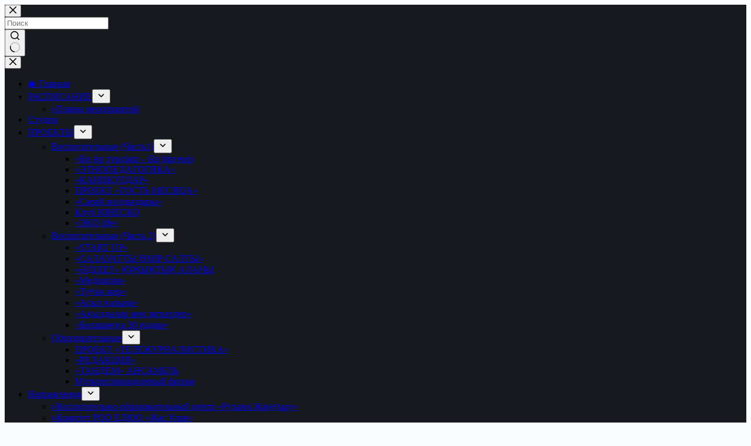

--- FILE ---
content_type: text/html; charset=UTF-8
request_url: https://ukdvorec.kz/2021/07/letnyaya-onlayn-ploshhadka-vo-dvorce-den-27/
body_size: 17652
content:
<!doctype html>
<html lang="ru-RU">
<head>
	
	<meta charset="UTF-8">
	<meta name="viewport" content="width=device-width, initial-scale=1, maximum-scale=5, viewport-fit=cover">
	<link rel="profile" href="https://gmpg.org/xfn/11">

	<title>ЛЕТНЯЯ ОНЛАЙН-ПЛОЩАДКА ВО ДВОРЦЕ: ДЕНЬ # 30 &#8212; Дворец Творчества Школьников</title>
<meta name='robots' content='max-image-preview:large' />
<link rel="alternate" type="application/rss+xml" title="Дворец Творчества Школьников &raquo; Лента" href="https://ukdvorec.kz/feed/" />
<link rel="alternate" type="application/rss+xml" title="Дворец Творчества Школьников &raquo; Лента комментариев" href="https://ukdvorec.kz/comments/feed/" />
<link rel="alternate" type="application/rss+xml" title="Дворец Творчества Школьников &raquo; Лента комментариев к &laquo;ЛЕТНЯЯ ОНЛАЙН-ПЛОЩАДКА ВО ДВОРЦЕ: ДЕНЬ # 30&raquo;" href="https://ukdvorec.kz/2021/07/letnyaya-onlayn-ploshhadka-vo-dvorce-den-27/feed/" />
<link rel="alternate" title="oEmbed (JSON)" type="application/json+oembed" href="https://ukdvorec.kz/wp-json/oembed/1.0/embed?url=https%3A%2F%2Fukdvorec.kz%2F2021%2F07%2Fletnyaya-onlayn-ploshhadka-vo-dvorce-den-27%2F" />
<link rel="alternate" title="oEmbed (XML)" type="text/xml+oembed" href="https://ukdvorec.kz/wp-json/oembed/1.0/embed?url=https%3A%2F%2Fukdvorec.kz%2F2021%2F07%2Fletnyaya-onlayn-ploshhadka-vo-dvorce-den-27%2F&#038;format=xml" />
<style id='wp-img-auto-sizes-contain-inline-css'>
img:is([sizes=auto i],[sizes^="auto," i]){contain-intrinsic-size:3000px 1500px}
/*# sourceURL=wp-img-auto-sizes-contain-inline-css */
</style>
<link rel='stylesheet' id='blocksy-dynamic-global-css' href='https://ukdvorec.kz/wp-content/uploads/blocksy/css/global.css?ver=49253' media='all' />
<style id='wp-block-library-inline-css'>
:root{--wp-block-synced-color:#7a00df;--wp-block-synced-color--rgb:122,0,223;--wp-bound-block-color:var(--wp-block-synced-color);--wp-editor-canvas-background:#ddd;--wp-admin-theme-color:#007cba;--wp-admin-theme-color--rgb:0,124,186;--wp-admin-theme-color-darker-10:#006ba1;--wp-admin-theme-color-darker-10--rgb:0,107,160.5;--wp-admin-theme-color-darker-20:#005a87;--wp-admin-theme-color-darker-20--rgb:0,90,135;--wp-admin-border-width-focus:2px}@media (min-resolution:192dpi){:root{--wp-admin-border-width-focus:1.5px}}.wp-element-button{cursor:pointer}:root .has-very-light-gray-background-color{background-color:#eee}:root .has-very-dark-gray-background-color{background-color:#313131}:root .has-very-light-gray-color{color:#eee}:root .has-very-dark-gray-color{color:#313131}:root .has-vivid-green-cyan-to-vivid-cyan-blue-gradient-background{background:linear-gradient(135deg,#00d084,#0693e3)}:root .has-purple-crush-gradient-background{background:linear-gradient(135deg,#34e2e4,#4721fb 50%,#ab1dfe)}:root .has-hazy-dawn-gradient-background{background:linear-gradient(135deg,#faaca8,#dad0ec)}:root .has-subdued-olive-gradient-background{background:linear-gradient(135deg,#fafae1,#67a671)}:root .has-atomic-cream-gradient-background{background:linear-gradient(135deg,#fdd79a,#004a59)}:root .has-nightshade-gradient-background{background:linear-gradient(135deg,#330968,#31cdcf)}:root .has-midnight-gradient-background{background:linear-gradient(135deg,#020381,#2874fc)}:root{--wp--preset--font-size--normal:16px;--wp--preset--font-size--huge:42px}.has-regular-font-size{font-size:1em}.has-larger-font-size{font-size:2.625em}.has-normal-font-size{font-size:var(--wp--preset--font-size--normal)}.has-huge-font-size{font-size:var(--wp--preset--font-size--huge)}.has-text-align-center{text-align:center}.has-text-align-left{text-align:left}.has-text-align-right{text-align:right}.has-fit-text{white-space:nowrap!important}#end-resizable-editor-section{display:none}.aligncenter{clear:both}.items-justified-left{justify-content:flex-start}.items-justified-center{justify-content:center}.items-justified-right{justify-content:flex-end}.items-justified-space-between{justify-content:space-between}.screen-reader-text{border:0;clip-path:inset(50%);height:1px;margin:-1px;overflow:hidden;padding:0;position:absolute;width:1px;word-wrap:normal!important}.screen-reader-text:focus{background-color:#ddd;clip-path:none;color:#444;display:block;font-size:1em;height:auto;left:5px;line-height:normal;padding:15px 23px 14px;text-decoration:none;top:5px;width:auto;z-index:100000}html :where(.has-border-color){border-style:solid}html :where([style*=border-top-color]){border-top-style:solid}html :where([style*=border-right-color]){border-right-style:solid}html :where([style*=border-bottom-color]){border-bottom-style:solid}html :where([style*=border-left-color]){border-left-style:solid}html :where([style*=border-width]){border-style:solid}html :where([style*=border-top-width]){border-top-style:solid}html :where([style*=border-right-width]){border-right-style:solid}html :where([style*=border-bottom-width]){border-bottom-style:solid}html :where([style*=border-left-width]){border-left-style:solid}html :where(img[class*=wp-image-]){height:auto;max-width:100%}:where(figure){margin:0 0 1em}html :where(.is-position-sticky){--wp-admin--admin-bar--position-offset:var(--wp-admin--admin-bar--height,0px)}@media screen and (max-width:600px){html :where(.is-position-sticky){--wp-admin--admin-bar--position-offset:0px}}

/*# sourceURL=wp-block-library-inline-css */
</style><style id='global-styles-inline-css'>
:root{--wp--preset--aspect-ratio--square: 1;--wp--preset--aspect-ratio--4-3: 4/3;--wp--preset--aspect-ratio--3-4: 3/4;--wp--preset--aspect-ratio--3-2: 3/2;--wp--preset--aspect-ratio--2-3: 2/3;--wp--preset--aspect-ratio--16-9: 16/9;--wp--preset--aspect-ratio--9-16: 9/16;--wp--preset--color--black: #000000;--wp--preset--color--cyan-bluish-gray: #abb8c3;--wp--preset--color--white: #ffffff;--wp--preset--color--pale-pink: #f78da7;--wp--preset--color--vivid-red: #cf2e2e;--wp--preset--color--luminous-vivid-orange: #ff6900;--wp--preset--color--luminous-vivid-amber: #fcb900;--wp--preset--color--light-green-cyan: #7bdcb5;--wp--preset--color--vivid-green-cyan: #00d084;--wp--preset--color--pale-cyan-blue: #8ed1fc;--wp--preset--color--vivid-cyan-blue: #0693e3;--wp--preset--color--vivid-purple: #9b51e0;--wp--preset--color--palette-color-1: var(--theme-palette-color-1, #2872fa);--wp--preset--color--palette-color-2: var(--theme-palette-color-2, #1559ed);--wp--preset--color--palette-color-3: var(--theme-palette-color-3, #3A4F66);--wp--preset--color--palette-color-4: var(--theme-palette-color-4, #192a3d);--wp--preset--color--palette-color-5: var(--theme-palette-color-5, #e1e8ed);--wp--preset--color--palette-color-6: var(--theme-palette-color-6, #f2f5f7);--wp--preset--color--palette-color-7: var(--theme-palette-color-7, #FAFBFC);--wp--preset--color--palette-color-8: var(--theme-palette-color-8, #ffffff);--wp--preset--gradient--vivid-cyan-blue-to-vivid-purple: linear-gradient(135deg,rgb(6,147,227) 0%,rgb(155,81,224) 100%);--wp--preset--gradient--light-green-cyan-to-vivid-green-cyan: linear-gradient(135deg,rgb(122,220,180) 0%,rgb(0,208,130) 100%);--wp--preset--gradient--luminous-vivid-amber-to-luminous-vivid-orange: linear-gradient(135deg,rgb(252,185,0) 0%,rgb(255,105,0) 100%);--wp--preset--gradient--luminous-vivid-orange-to-vivid-red: linear-gradient(135deg,rgb(255,105,0) 0%,rgb(207,46,46) 100%);--wp--preset--gradient--very-light-gray-to-cyan-bluish-gray: linear-gradient(135deg,rgb(238,238,238) 0%,rgb(169,184,195) 100%);--wp--preset--gradient--cool-to-warm-spectrum: linear-gradient(135deg,rgb(74,234,220) 0%,rgb(151,120,209) 20%,rgb(207,42,186) 40%,rgb(238,44,130) 60%,rgb(251,105,98) 80%,rgb(254,248,76) 100%);--wp--preset--gradient--blush-light-purple: linear-gradient(135deg,rgb(255,206,236) 0%,rgb(152,150,240) 100%);--wp--preset--gradient--blush-bordeaux: linear-gradient(135deg,rgb(254,205,165) 0%,rgb(254,45,45) 50%,rgb(107,0,62) 100%);--wp--preset--gradient--luminous-dusk: linear-gradient(135deg,rgb(255,203,112) 0%,rgb(199,81,192) 50%,rgb(65,88,208) 100%);--wp--preset--gradient--pale-ocean: linear-gradient(135deg,rgb(255,245,203) 0%,rgb(182,227,212) 50%,rgb(51,167,181) 100%);--wp--preset--gradient--electric-grass: linear-gradient(135deg,rgb(202,248,128) 0%,rgb(113,206,126) 100%);--wp--preset--gradient--midnight: linear-gradient(135deg,rgb(2,3,129) 0%,rgb(40,116,252) 100%);--wp--preset--gradient--juicy-peach: linear-gradient(to right, #ffecd2 0%, #fcb69f 100%);--wp--preset--gradient--young-passion: linear-gradient(to right, #ff8177 0%, #ff867a 0%, #ff8c7f 21%, #f99185 52%, #cf556c 78%, #b12a5b 100%);--wp--preset--gradient--true-sunset: linear-gradient(to right, #fa709a 0%, #fee140 100%);--wp--preset--gradient--morpheus-den: linear-gradient(to top, #30cfd0 0%, #330867 100%);--wp--preset--gradient--plum-plate: linear-gradient(135deg, #667eea 0%, #764ba2 100%);--wp--preset--gradient--aqua-splash: linear-gradient(15deg, #13547a 0%, #80d0c7 100%);--wp--preset--gradient--love-kiss: linear-gradient(to top, #ff0844 0%, #ffb199 100%);--wp--preset--gradient--new-retrowave: linear-gradient(to top, #3b41c5 0%, #a981bb 49%, #ffc8a9 100%);--wp--preset--gradient--plum-bath: linear-gradient(to top, #cc208e 0%, #6713d2 100%);--wp--preset--gradient--high-flight: linear-gradient(to right, #0acffe 0%, #495aff 100%);--wp--preset--gradient--teen-party: linear-gradient(-225deg, #FF057C 0%, #8D0B93 50%, #321575 100%);--wp--preset--gradient--fabled-sunset: linear-gradient(-225deg, #231557 0%, #44107A 29%, #FF1361 67%, #FFF800 100%);--wp--preset--gradient--arielle-smile: radial-gradient(circle 248px at center, #16d9e3 0%, #30c7ec 47%, #46aef7 100%);--wp--preset--gradient--itmeo-branding: linear-gradient(180deg, #2af598 0%, #009efd 100%);--wp--preset--gradient--deep-blue: linear-gradient(to right, #6a11cb 0%, #2575fc 100%);--wp--preset--gradient--strong-bliss: linear-gradient(to right, #f78ca0 0%, #f9748f 19%, #fd868c 60%, #fe9a8b 100%);--wp--preset--gradient--sweet-period: linear-gradient(to top, #3f51b1 0%, #5a55ae 13%, #7b5fac 25%, #8f6aae 38%, #a86aa4 50%, #cc6b8e 62%, #f18271 75%, #f3a469 87%, #f7c978 100%);--wp--preset--gradient--purple-division: linear-gradient(to top, #7028e4 0%, #e5b2ca 100%);--wp--preset--gradient--cold-evening: linear-gradient(to top, #0c3483 0%, #a2b6df 100%, #6b8cce 100%, #a2b6df 100%);--wp--preset--gradient--mountain-rock: linear-gradient(to right, #868f96 0%, #596164 100%);--wp--preset--gradient--desert-hump: linear-gradient(to top, #c79081 0%, #dfa579 100%);--wp--preset--gradient--ethernal-constance: linear-gradient(to top, #09203f 0%, #537895 100%);--wp--preset--gradient--happy-memories: linear-gradient(-60deg, #ff5858 0%, #f09819 100%);--wp--preset--gradient--grown-early: linear-gradient(to top, #0ba360 0%, #3cba92 100%);--wp--preset--gradient--morning-salad: linear-gradient(-225deg, #B7F8DB 0%, #50A7C2 100%);--wp--preset--gradient--night-call: linear-gradient(-225deg, #AC32E4 0%, #7918F2 48%, #4801FF 100%);--wp--preset--gradient--mind-crawl: linear-gradient(-225deg, #473B7B 0%, #3584A7 51%, #30D2BE 100%);--wp--preset--gradient--angel-care: linear-gradient(-225deg, #FFE29F 0%, #FFA99F 48%, #FF719A 100%);--wp--preset--gradient--juicy-cake: linear-gradient(to top, #e14fad 0%, #f9d423 100%);--wp--preset--gradient--rich-metal: linear-gradient(to right, #d7d2cc 0%, #304352 100%);--wp--preset--gradient--mole-hall: linear-gradient(-20deg, #616161 0%, #9bc5c3 100%);--wp--preset--gradient--cloudy-knoxville: linear-gradient(120deg, #fdfbfb 0%, #ebedee 100%);--wp--preset--gradient--soft-grass: linear-gradient(to top, #c1dfc4 0%, #deecdd 100%);--wp--preset--gradient--saint-petersburg: linear-gradient(135deg, #f5f7fa 0%, #c3cfe2 100%);--wp--preset--gradient--everlasting-sky: linear-gradient(135deg, #fdfcfb 0%, #e2d1c3 100%);--wp--preset--gradient--kind-steel: linear-gradient(-20deg, #e9defa 0%, #fbfcdb 100%);--wp--preset--gradient--over-sun: linear-gradient(60deg, #abecd6 0%, #fbed96 100%);--wp--preset--gradient--premium-white: linear-gradient(to top, #d5d4d0 0%, #d5d4d0 1%, #eeeeec 31%, #efeeec 75%, #e9e9e7 100%);--wp--preset--gradient--clean-mirror: linear-gradient(45deg, #93a5cf 0%, #e4efe9 100%);--wp--preset--gradient--wild-apple: linear-gradient(to top, #d299c2 0%, #fef9d7 100%);--wp--preset--gradient--snow-again: linear-gradient(to top, #e6e9f0 0%, #eef1f5 100%);--wp--preset--gradient--confident-cloud: linear-gradient(to top, #dad4ec 0%, #dad4ec 1%, #f3e7e9 100%);--wp--preset--gradient--glass-water: linear-gradient(to top, #dfe9f3 0%, white 100%);--wp--preset--gradient--perfect-white: linear-gradient(-225deg, #E3FDF5 0%, #FFE6FA 100%);--wp--preset--font-size--small: 13px;--wp--preset--font-size--medium: 20px;--wp--preset--font-size--large: clamp(22px, 1.375rem + ((1vw - 3.2px) * 0.625), 30px);--wp--preset--font-size--x-large: clamp(30px, 1.875rem + ((1vw - 3.2px) * 1.563), 50px);--wp--preset--font-size--xx-large: clamp(45px, 2.813rem + ((1vw - 3.2px) * 2.734), 80px);--wp--preset--spacing--20: 0.44rem;--wp--preset--spacing--30: 0.67rem;--wp--preset--spacing--40: 1rem;--wp--preset--spacing--50: 1.5rem;--wp--preset--spacing--60: 2.25rem;--wp--preset--spacing--70: 3.38rem;--wp--preset--spacing--80: 5.06rem;--wp--preset--shadow--natural: 6px 6px 9px rgba(0, 0, 0, 0.2);--wp--preset--shadow--deep: 12px 12px 50px rgba(0, 0, 0, 0.4);--wp--preset--shadow--sharp: 6px 6px 0px rgba(0, 0, 0, 0.2);--wp--preset--shadow--outlined: 6px 6px 0px -3px rgb(255, 255, 255), 6px 6px rgb(0, 0, 0);--wp--preset--shadow--crisp: 6px 6px 0px rgb(0, 0, 0);}:root { --wp--style--global--content-size: var(--theme-block-max-width);--wp--style--global--wide-size: var(--theme-block-wide-max-width); }:where(body) { margin: 0; }.wp-site-blocks > .alignleft { float: left; margin-right: 2em; }.wp-site-blocks > .alignright { float: right; margin-left: 2em; }.wp-site-blocks > .aligncenter { justify-content: center; margin-left: auto; margin-right: auto; }:where(.wp-site-blocks) > * { margin-block-start: var(--theme-content-spacing); margin-block-end: 0; }:where(.wp-site-blocks) > :first-child { margin-block-start: 0; }:where(.wp-site-blocks) > :last-child { margin-block-end: 0; }:root { --wp--style--block-gap: var(--theme-content-spacing); }:root :where(.is-layout-flow) > :first-child{margin-block-start: 0;}:root :where(.is-layout-flow) > :last-child{margin-block-end: 0;}:root :where(.is-layout-flow) > *{margin-block-start: var(--theme-content-spacing);margin-block-end: 0;}:root :where(.is-layout-constrained) > :first-child{margin-block-start: 0;}:root :where(.is-layout-constrained) > :last-child{margin-block-end: 0;}:root :where(.is-layout-constrained) > *{margin-block-start: var(--theme-content-spacing);margin-block-end: 0;}:root :where(.is-layout-flex){gap: var(--theme-content-spacing);}:root :where(.is-layout-grid){gap: var(--theme-content-spacing);}.is-layout-flow > .alignleft{float: left;margin-inline-start: 0;margin-inline-end: 2em;}.is-layout-flow > .alignright{float: right;margin-inline-start: 2em;margin-inline-end: 0;}.is-layout-flow > .aligncenter{margin-left: auto !important;margin-right: auto !important;}.is-layout-constrained > .alignleft{float: left;margin-inline-start: 0;margin-inline-end: 2em;}.is-layout-constrained > .alignright{float: right;margin-inline-start: 2em;margin-inline-end: 0;}.is-layout-constrained > .aligncenter{margin-left: auto !important;margin-right: auto !important;}.is-layout-constrained > :where(:not(.alignleft):not(.alignright):not(.alignfull)){max-width: var(--wp--style--global--content-size);margin-left: auto !important;margin-right: auto !important;}.is-layout-constrained > .alignwide{max-width: var(--wp--style--global--wide-size);}body .is-layout-flex{display: flex;}.is-layout-flex{flex-wrap: wrap;align-items: center;}.is-layout-flex > :is(*, div){margin: 0;}body .is-layout-grid{display: grid;}.is-layout-grid > :is(*, div){margin: 0;}body{padding-top: 0px;padding-right: 0px;padding-bottom: 0px;padding-left: 0px;}:root :where(.wp-element-button, .wp-block-button__link){font-style: inherit;font-weight: inherit;letter-spacing: inherit;text-transform: inherit;}.has-black-color{color: var(--wp--preset--color--black) !important;}.has-cyan-bluish-gray-color{color: var(--wp--preset--color--cyan-bluish-gray) !important;}.has-white-color{color: var(--wp--preset--color--white) !important;}.has-pale-pink-color{color: var(--wp--preset--color--pale-pink) !important;}.has-vivid-red-color{color: var(--wp--preset--color--vivid-red) !important;}.has-luminous-vivid-orange-color{color: var(--wp--preset--color--luminous-vivid-orange) !important;}.has-luminous-vivid-amber-color{color: var(--wp--preset--color--luminous-vivid-amber) !important;}.has-light-green-cyan-color{color: var(--wp--preset--color--light-green-cyan) !important;}.has-vivid-green-cyan-color{color: var(--wp--preset--color--vivid-green-cyan) !important;}.has-pale-cyan-blue-color{color: var(--wp--preset--color--pale-cyan-blue) !important;}.has-vivid-cyan-blue-color{color: var(--wp--preset--color--vivid-cyan-blue) !important;}.has-vivid-purple-color{color: var(--wp--preset--color--vivid-purple) !important;}.has-palette-color-1-color{color: var(--wp--preset--color--palette-color-1) !important;}.has-palette-color-2-color{color: var(--wp--preset--color--palette-color-2) !important;}.has-palette-color-3-color{color: var(--wp--preset--color--palette-color-3) !important;}.has-palette-color-4-color{color: var(--wp--preset--color--palette-color-4) !important;}.has-palette-color-5-color{color: var(--wp--preset--color--palette-color-5) !important;}.has-palette-color-6-color{color: var(--wp--preset--color--palette-color-6) !important;}.has-palette-color-7-color{color: var(--wp--preset--color--palette-color-7) !important;}.has-palette-color-8-color{color: var(--wp--preset--color--palette-color-8) !important;}.has-black-background-color{background-color: var(--wp--preset--color--black) !important;}.has-cyan-bluish-gray-background-color{background-color: var(--wp--preset--color--cyan-bluish-gray) !important;}.has-white-background-color{background-color: var(--wp--preset--color--white) !important;}.has-pale-pink-background-color{background-color: var(--wp--preset--color--pale-pink) !important;}.has-vivid-red-background-color{background-color: var(--wp--preset--color--vivid-red) !important;}.has-luminous-vivid-orange-background-color{background-color: var(--wp--preset--color--luminous-vivid-orange) !important;}.has-luminous-vivid-amber-background-color{background-color: var(--wp--preset--color--luminous-vivid-amber) !important;}.has-light-green-cyan-background-color{background-color: var(--wp--preset--color--light-green-cyan) !important;}.has-vivid-green-cyan-background-color{background-color: var(--wp--preset--color--vivid-green-cyan) !important;}.has-pale-cyan-blue-background-color{background-color: var(--wp--preset--color--pale-cyan-blue) !important;}.has-vivid-cyan-blue-background-color{background-color: var(--wp--preset--color--vivid-cyan-blue) !important;}.has-vivid-purple-background-color{background-color: var(--wp--preset--color--vivid-purple) !important;}.has-palette-color-1-background-color{background-color: var(--wp--preset--color--palette-color-1) !important;}.has-palette-color-2-background-color{background-color: var(--wp--preset--color--palette-color-2) !important;}.has-palette-color-3-background-color{background-color: var(--wp--preset--color--palette-color-3) !important;}.has-palette-color-4-background-color{background-color: var(--wp--preset--color--palette-color-4) !important;}.has-palette-color-5-background-color{background-color: var(--wp--preset--color--palette-color-5) !important;}.has-palette-color-6-background-color{background-color: var(--wp--preset--color--palette-color-6) !important;}.has-palette-color-7-background-color{background-color: var(--wp--preset--color--palette-color-7) !important;}.has-palette-color-8-background-color{background-color: var(--wp--preset--color--palette-color-8) !important;}.has-black-border-color{border-color: var(--wp--preset--color--black) !important;}.has-cyan-bluish-gray-border-color{border-color: var(--wp--preset--color--cyan-bluish-gray) !important;}.has-white-border-color{border-color: var(--wp--preset--color--white) !important;}.has-pale-pink-border-color{border-color: var(--wp--preset--color--pale-pink) !important;}.has-vivid-red-border-color{border-color: var(--wp--preset--color--vivid-red) !important;}.has-luminous-vivid-orange-border-color{border-color: var(--wp--preset--color--luminous-vivid-orange) !important;}.has-luminous-vivid-amber-border-color{border-color: var(--wp--preset--color--luminous-vivid-amber) !important;}.has-light-green-cyan-border-color{border-color: var(--wp--preset--color--light-green-cyan) !important;}.has-vivid-green-cyan-border-color{border-color: var(--wp--preset--color--vivid-green-cyan) !important;}.has-pale-cyan-blue-border-color{border-color: var(--wp--preset--color--pale-cyan-blue) !important;}.has-vivid-cyan-blue-border-color{border-color: var(--wp--preset--color--vivid-cyan-blue) !important;}.has-vivid-purple-border-color{border-color: var(--wp--preset--color--vivid-purple) !important;}.has-palette-color-1-border-color{border-color: var(--wp--preset--color--palette-color-1) !important;}.has-palette-color-2-border-color{border-color: var(--wp--preset--color--palette-color-2) !important;}.has-palette-color-3-border-color{border-color: var(--wp--preset--color--palette-color-3) !important;}.has-palette-color-4-border-color{border-color: var(--wp--preset--color--palette-color-4) !important;}.has-palette-color-5-border-color{border-color: var(--wp--preset--color--palette-color-5) !important;}.has-palette-color-6-border-color{border-color: var(--wp--preset--color--palette-color-6) !important;}.has-palette-color-7-border-color{border-color: var(--wp--preset--color--palette-color-7) !important;}.has-palette-color-8-border-color{border-color: var(--wp--preset--color--palette-color-8) !important;}.has-vivid-cyan-blue-to-vivid-purple-gradient-background{background: var(--wp--preset--gradient--vivid-cyan-blue-to-vivid-purple) !important;}.has-light-green-cyan-to-vivid-green-cyan-gradient-background{background: var(--wp--preset--gradient--light-green-cyan-to-vivid-green-cyan) !important;}.has-luminous-vivid-amber-to-luminous-vivid-orange-gradient-background{background: var(--wp--preset--gradient--luminous-vivid-amber-to-luminous-vivid-orange) !important;}.has-luminous-vivid-orange-to-vivid-red-gradient-background{background: var(--wp--preset--gradient--luminous-vivid-orange-to-vivid-red) !important;}.has-very-light-gray-to-cyan-bluish-gray-gradient-background{background: var(--wp--preset--gradient--very-light-gray-to-cyan-bluish-gray) !important;}.has-cool-to-warm-spectrum-gradient-background{background: var(--wp--preset--gradient--cool-to-warm-spectrum) !important;}.has-blush-light-purple-gradient-background{background: var(--wp--preset--gradient--blush-light-purple) !important;}.has-blush-bordeaux-gradient-background{background: var(--wp--preset--gradient--blush-bordeaux) !important;}.has-luminous-dusk-gradient-background{background: var(--wp--preset--gradient--luminous-dusk) !important;}.has-pale-ocean-gradient-background{background: var(--wp--preset--gradient--pale-ocean) !important;}.has-electric-grass-gradient-background{background: var(--wp--preset--gradient--electric-grass) !important;}.has-midnight-gradient-background{background: var(--wp--preset--gradient--midnight) !important;}.has-juicy-peach-gradient-background{background: var(--wp--preset--gradient--juicy-peach) !important;}.has-young-passion-gradient-background{background: var(--wp--preset--gradient--young-passion) !important;}.has-true-sunset-gradient-background{background: var(--wp--preset--gradient--true-sunset) !important;}.has-morpheus-den-gradient-background{background: var(--wp--preset--gradient--morpheus-den) !important;}.has-plum-plate-gradient-background{background: var(--wp--preset--gradient--plum-plate) !important;}.has-aqua-splash-gradient-background{background: var(--wp--preset--gradient--aqua-splash) !important;}.has-love-kiss-gradient-background{background: var(--wp--preset--gradient--love-kiss) !important;}.has-new-retrowave-gradient-background{background: var(--wp--preset--gradient--new-retrowave) !important;}.has-plum-bath-gradient-background{background: var(--wp--preset--gradient--plum-bath) !important;}.has-high-flight-gradient-background{background: var(--wp--preset--gradient--high-flight) !important;}.has-teen-party-gradient-background{background: var(--wp--preset--gradient--teen-party) !important;}.has-fabled-sunset-gradient-background{background: var(--wp--preset--gradient--fabled-sunset) !important;}.has-arielle-smile-gradient-background{background: var(--wp--preset--gradient--arielle-smile) !important;}.has-itmeo-branding-gradient-background{background: var(--wp--preset--gradient--itmeo-branding) !important;}.has-deep-blue-gradient-background{background: var(--wp--preset--gradient--deep-blue) !important;}.has-strong-bliss-gradient-background{background: var(--wp--preset--gradient--strong-bliss) !important;}.has-sweet-period-gradient-background{background: var(--wp--preset--gradient--sweet-period) !important;}.has-purple-division-gradient-background{background: var(--wp--preset--gradient--purple-division) !important;}.has-cold-evening-gradient-background{background: var(--wp--preset--gradient--cold-evening) !important;}.has-mountain-rock-gradient-background{background: var(--wp--preset--gradient--mountain-rock) !important;}.has-desert-hump-gradient-background{background: var(--wp--preset--gradient--desert-hump) !important;}.has-ethernal-constance-gradient-background{background: var(--wp--preset--gradient--ethernal-constance) !important;}.has-happy-memories-gradient-background{background: var(--wp--preset--gradient--happy-memories) !important;}.has-grown-early-gradient-background{background: var(--wp--preset--gradient--grown-early) !important;}.has-morning-salad-gradient-background{background: var(--wp--preset--gradient--morning-salad) !important;}.has-night-call-gradient-background{background: var(--wp--preset--gradient--night-call) !important;}.has-mind-crawl-gradient-background{background: var(--wp--preset--gradient--mind-crawl) !important;}.has-angel-care-gradient-background{background: var(--wp--preset--gradient--angel-care) !important;}.has-juicy-cake-gradient-background{background: var(--wp--preset--gradient--juicy-cake) !important;}.has-rich-metal-gradient-background{background: var(--wp--preset--gradient--rich-metal) !important;}.has-mole-hall-gradient-background{background: var(--wp--preset--gradient--mole-hall) !important;}.has-cloudy-knoxville-gradient-background{background: var(--wp--preset--gradient--cloudy-knoxville) !important;}.has-soft-grass-gradient-background{background: var(--wp--preset--gradient--soft-grass) !important;}.has-saint-petersburg-gradient-background{background: var(--wp--preset--gradient--saint-petersburg) !important;}.has-everlasting-sky-gradient-background{background: var(--wp--preset--gradient--everlasting-sky) !important;}.has-kind-steel-gradient-background{background: var(--wp--preset--gradient--kind-steel) !important;}.has-over-sun-gradient-background{background: var(--wp--preset--gradient--over-sun) !important;}.has-premium-white-gradient-background{background: var(--wp--preset--gradient--premium-white) !important;}.has-clean-mirror-gradient-background{background: var(--wp--preset--gradient--clean-mirror) !important;}.has-wild-apple-gradient-background{background: var(--wp--preset--gradient--wild-apple) !important;}.has-snow-again-gradient-background{background: var(--wp--preset--gradient--snow-again) !important;}.has-confident-cloud-gradient-background{background: var(--wp--preset--gradient--confident-cloud) !important;}.has-glass-water-gradient-background{background: var(--wp--preset--gradient--glass-water) !important;}.has-perfect-white-gradient-background{background: var(--wp--preset--gradient--perfect-white) !important;}.has-small-font-size{font-size: var(--wp--preset--font-size--small) !important;}.has-medium-font-size{font-size: var(--wp--preset--font-size--medium) !important;}.has-large-font-size{font-size: var(--wp--preset--font-size--large) !important;}.has-x-large-font-size{font-size: var(--wp--preset--font-size--x-large) !important;}.has-xx-large-font-size{font-size: var(--wp--preset--font-size--xx-large) !important;}
/*# sourceURL=global-styles-inline-css */
</style>

<link rel='stylesheet' id='contact-form-7-css' href='https://ukdvorec.kz/wp-content/plugins/contact-form-7/includes/css/styles.css?ver=6.1.1' media='all' />
<link rel='stylesheet' id='ct-main-styles-css' href='https://ukdvorec.kz/wp-content/themes/blocksy/static/bundle/main.min.css?ver=2.1.9' media='all' />
<link rel='stylesheet' id='ct-page-title-styles-css' href='https://ukdvorec.kz/wp-content/themes/blocksy/static/bundle/page-title.min.css?ver=2.1.9' media='all' />
<link rel='stylesheet' id='ct-posts-nav-styles-css' href='https://ukdvorec.kz/wp-content/themes/blocksy/static/bundle/posts-nav.min.css?ver=2.1.9' media='all' />
<link rel='stylesheet' id='ct-cf-7-styles-css' href='https://ukdvorec.kz/wp-content/themes/blocksy/static/bundle/cf-7.min.css?ver=2.1.9' media='all' />
<link rel="https://api.w.org/" href="https://ukdvorec.kz/wp-json/" /><link rel="alternate" title="JSON" type="application/json" href="https://ukdvorec.kz/wp-json/wp/v2/posts/7584" /><link rel="EditURI" type="application/rsd+xml" title="RSD" href="https://ukdvorec.kz/xmlrpc.php?rsd" />
<meta name="generator" content="WordPress 6.9" />
<link rel="canonical" href="https://ukdvorec.kz/2021/07/letnyaya-onlayn-ploshhadka-vo-dvorce-den-27/" />
<link rel='shortlink' href='https://ukdvorec.kz/?p=7584' />
<noscript><link rel='stylesheet' href='https://ukdvorec.kz/wp-content/themes/blocksy/static/bundle/no-scripts.min.css' type='text/css'></noscript>
	</head>


<body class="wp-singular post-template-default single single-post postid-7584 single-format-standard wp-custom-logo wp-embed-responsive wp-theme-blocksy" data-link="type-2" data-prefix="single_blog_post" data-header="type-1" data-footer="type-1" itemscope="itemscope" itemtype="https://schema.org/Blog">

<a class="skip-link screen-reader-text" href="#main">Перейти к сути</a><div class="ct-drawer-canvas" data-location="start">
		<div id="search-modal" class="ct-panel" data-behaviour="modal" role="dialog" aria-label="Поиск модала" inert>
			<div class="ct-panel-actions">
				<button class="ct-toggle-close" data-type="type-1" aria-label="Закрыть модальное окно поиска">
					<svg class="ct-icon" width="12" height="12" viewBox="0 0 15 15"><path d="M1 15a1 1 0 01-.71-.29 1 1 0 010-1.41l5.8-5.8-5.8-5.8A1 1 0 011.7.29l5.8 5.8 5.8-5.8a1 1 0 011.41 1.41l-5.8 5.8 5.8 5.8a1 1 0 01-1.41 1.41l-5.8-5.8-5.8 5.8A1 1 0 011 15z"/></svg>				</button>
			</div>

			<div class="ct-panel-content">
				

<form role="search" method="get" class="ct-search-form"  action="https://ukdvorec.kz/" aria-haspopup="listbox" data-live-results="thumbs">

	<input type="search" class="modal-field" placeholder="Поиск" value="" name="s" autocomplete="off" title="Искать..." aria-label="Искать...">

	<div class="ct-search-form-controls">
		
		<button type="submit" class="wp-element-button" data-button="icon" aria-label="Кнопка поиска">
			<svg class="ct-icon ct-search-button-content" aria-hidden="true" width="15" height="15" viewBox="0 0 15 15"><path d="M14.8,13.7L12,11c0.9-1.2,1.5-2.6,1.5-4.2c0-3.7-3-6.8-6.8-6.8S0,3,0,6.8s3,6.8,6.8,6.8c1.6,0,3.1-0.6,4.2-1.5l2.8,2.8c0.1,0.1,0.3,0.2,0.5,0.2s0.4-0.1,0.5-0.2C15.1,14.5,15.1,14,14.8,13.7z M1.5,6.8c0-2.9,2.4-5.2,5.2-5.2S12,3.9,12,6.8S9.6,12,6.8,12S1.5,9.6,1.5,6.8z"/></svg>
			<span class="ct-ajax-loader">
				<svg viewBox="0 0 24 24">
					<circle cx="12" cy="12" r="10" opacity="0.2" fill="none" stroke="currentColor" stroke-miterlimit="10" stroke-width="2"/>

					<path d="m12,2c5.52,0,10,4.48,10,10" fill="none" stroke="currentColor" stroke-linecap="round" stroke-miterlimit="10" stroke-width="2">
						<animateTransform
							attributeName="transform"
							attributeType="XML"
							type="rotate"
							dur="0.6s"
							from="0 12 12"
							to="360 12 12"
							repeatCount="indefinite"
						/>
					</path>
				</svg>
			</span>
		</button>

		
					<input type="hidden" name="ct_post_type" value="post:page">
		
		

		<input type="hidden" value="fc5fd6280c" class="ct-live-results-nonce">	</div>

			<div class="screen-reader-text" aria-live="polite" role="status">
			Ничего не найдено		</div>
	
</form>


			</div>
		</div>

		<div id="offcanvas" class="ct-panel ct-header" data-behaviour="right-side" role="dialog" aria-label="Модал полотна" inert=""><div class="ct-panel-inner">
		<div class="ct-panel-actions">
			
			<button class="ct-toggle-close" data-type="type-1" aria-label="Закрыть выезжающую панель">
				<svg class="ct-icon" width="12" height="12" viewBox="0 0 15 15"><path d="M1 15a1 1 0 01-.71-.29 1 1 0 010-1.41l5.8-5.8-5.8-5.8A1 1 0 011.7.29l5.8 5.8 5.8-5.8a1 1 0 011.41 1.41l-5.8 5.8 5.8 5.8a1 1 0 01-1.41 1.41l-5.8-5.8-5.8 5.8A1 1 0 011 15z"/></svg>
			</button>
		</div>
		<div class="ct-panel-content" data-device="desktop"><div class="ct-panel-content-inner"></div></div><div class="ct-panel-content" data-device="mobile"><div class="ct-panel-content-inner">
<nav
	class="mobile-menu menu-container has-submenu"
	data-id="mobile-menu" data-interaction="click" data-toggle-type="type-1" data-submenu-dots="yes"	aria-label="Главное меню">

	<ul id="menu-glavnoe-menyu-1" class=""><li class="menu-item menu-item-type-custom menu-item-object-custom menu-item-home menu-item-4380"><a href="http://ukdvorec.kz/" class="ct-menu-link">◉ Главная</a></li>
<li class="menu-item menu-item-type-post_type menu-item-object-page menu-item-has-children menu-item-988"><span class="ct-sub-menu-parent"><a href="https://ukdvorec.kz/raspisanie/" class="ct-menu-link">РАСПИСАНИЕ</a><button class="ct-toggle-dropdown-mobile" aria-label="Раскрыть выпадающее меню" aria-haspopup="true" aria-expanded="false"><svg class="ct-icon toggle-icon-1" width="15" height="15" viewBox="0 0 15 15" aria-hidden="true"><path d="M3.9,5.1l3.6,3.6l3.6-3.6l1.4,0.7l-5,5l-5-5L3.9,5.1z"/></svg></button></span>
<ul class="sub-menu">
	<li class="menu-item menu-item-type-post_type menu-item-object-page menu-item-4304"><a href="https://ukdvorec.kz/plan/" class="ct-menu-link">▹Планы мероприятий</a></li>
</ul>
</li>
<li class="menu-item menu-item-type-post_type menu-item-object-page menu-item-66"><a href="https://ukdvorec.kz/detskie-tvorcheskie-obedineniya/" class="ct-menu-link">Студии</a></li>
<li class="menu-item menu-item-type-custom menu-item-object-custom menu-item-has-children menu-item-8725"><span class="ct-sub-menu-parent"><a href="#" class="ct-menu-link">ПРОЕКТЫ</a><button class="ct-toggle-dropdown-mobile" aria-label="Раскрыть выпадающее меню" aria-haspopup="true" aria-expanded="false"><svg class="ct-icon toggle-icon-1" width="15" height="15" viewBox="0 0 15 15" aria-hidden="true"><path d="M3.9,5.1l3.6,3.6l3.6-3.6l1.4,0.7l-5,5l-5-5L3.9,5.1z"/></svg></button></span>
<ul class="sub-menu">
	<li class="menu-item menu-item-type-custom menu-item-object-custom menu-item-has-children menu-item-8726"><span class="ct-sub-menu-parent"><a href="#" class="ct-menu-link">Воспитательные (Часть1)</a><button class="ct-toggle-dropdown-mobile" aria-label="Раскрыть выпадающее меню" aria-haspopup="true" aria-expanded="false"><svg class="ct-icon toggle-icon-1" width="15" height="15" viewBox="0 0 15 15" aria-hidden="true"><path d="M3.9,5.1l3.6,3.6l3.6-3.6l1.4,0.7l-5,5l-5-5L3.9,5.1z"/></svg></button></span>
	<ul class="sub-menu">
		<li class="menu-item menu-item-type-post_type menu-item-object-page menu-item-8741"><a href="https://ukdvorec.kz/proekt-my-raznye-my-ravnye/" class="ct-menu-link">«Біз әр түрліміз – Біз біргеміз</a></li>
		<li class="menu-item menu-item-type-post_type menu-item-object-page menu-item-8742"><a href="https://ukdvorec.kz/proekt-yetnopedagogika/" class="ct-menu-link">«ЭТНОПЕДАГОГИКА»</a></li>
		<li class="menu-item menu-item-type-post_type menu-item-object-page menu-item-8743"><a href="https://ukdvorec.kz/proekt-kanikuly/" class="ct-menu-link">«КАНИКУЛДАР»</a></li>
		<li class="menu-item menu-item-type-post_type menu-item-object-page menu-item-8745"><a href="https://ukdvorec.kz/proekt-gost-mesyaca-iz-cikla-vstrech/" class="ct-menu-link">ПРОЕКТ «ГОСТЬ МЕСЯЦА»</a></li>
		<li class="menu-item menu-item-type-post_type menu-item-object-page menu-item-8744"><a href="https://ukdvorec.kz/proekt-zvyozdy-dvorca/" class="ct-menu-link">«Сарай жұлдыздары»</a></li>
		<li class="menu-item menu-item-type-post_type menu-item-object-page menu-item-8746"><a href="https://ukdvorec.kz/klub-yunesko/" class="ct-menu-link">Клуб ЮНЕСКО</a></li>
		<li class="menu-item menu-item-type-post_type menu-item-object-page menu-item-8747"><a href="https://ukdvorec.kz/proekt-yeko-life/" class="ct-menu-link">«ЭКО life»</a></li>
	</ul>
</li>
	<li class="menu-item menu-item-type-custom menu-item-object-custom menu-item-has-children menu-item-8727"><span class="ct-sub-menu-parent"><a href="#" class="ct-menu-link">Воспитательные (Часть 2)</a><button class="ct-toggle-dropdown-mobile" aria-label="Раскрыть выпадающее меню" aria-haspopup="true" aria-expanded="false"><svg class="ct-icon toggle-icon-1" width="15" height="15" viewBox="0 0 15 15" aria-hidden="true"><path d="M3.9,5.1l3.6,3.6l3.6-3.6l1.4,0.7l-5,5l-5-5L3.9,5.1z"/></svg></button></span>
	<ul class="sub-menu">
		<li class="menu-item menu-item-type-post_type menu-item-object-page menu-item-8733"><a href="https://ukdvorec.kz/proekt-startup/" class="ct-menu-link">«START UP»</a></li>
		<li class="menu-item menu-item-type-post_type menu-item-object-page menu-item-8734"><a href="https://ukdvorec.kz/proekt-zdorovyy-obraz-zhizni/" class="ct-menu-link">«САЛАУАТТЫ ӨМІР САЛТЫ»</a></li>
		<li class="menu-item menu-item-type-post_type menu-item-object-page menu-item-8735"><a href="https://ukdvorec.kz/pravovaya-ploshhadka-adilet-2/" class="ct-menu-link">«ӘДІЛЕТ» ҚҰҚЫҚТЫҚ АЛАҢЫ</a></li>
		<li class="menu-item menu-item-type-post_type menu-item-object-page menu-item-8736"><a href="https://ukdvorec.kz/proekt-mediaciya/" class="ct-menu-link">«Медиация»</a></li>
		<li class="menu-item menu-item-type-post_type menu-item-object-page menu-item-8737"><a href="https://ukdvorec.kz/tugan-zher/" class="ct-menu-link">«Туған жер»</a></li>
		<li class="menu-item menu-item-type-post_type menu-item-object-page menu-item-8738"><a href="https://ukdvorec.kz/proekt-yetnopedagogicheskogo-napravl/" class="ct-menu-link">«Асыл қазына»</a></li>
		<li class="menu-item menu-item-type-post_type menu-item-object-page menu-item-8739"><a href="https://ukdvorec.kz/akyldylar-men-zyatkerler/" class="ct-menu-link">«Ақылдылар мен зяткерлер»</a></li>
		<li class="menu-item menu-item-type-post_type menu-item-object-page menu-item-8740"><a href="https://ukdvorec.kz/bolashakka-30-kadam/" class="ct-menu-link">«Болашаққа 30 қадам»</a></li>
	</ul>
</li>
	<li class="menu-item menu-item-type-custom menu-item-object-custom menu-item-has-children menu-item-8728"><span class="ct-sub-menu-parent"><a href="#" class="ct-menu-link">Образовательные</a><button class="ct-toggle-dropdown-mobile" aria-label="Раскрыть выпадающее меню" aria-haspopup="true" aria-expanded="false"><svg class="ct-icon toggle-icon-1" width="15" height="15" viewBox="0 0 15 15" aria-hidden="true"><path d="M3.9,5.1l3.6,3.6l3.6-3.6l1.4,0.7l-5,5l-5-5L3.9,5.1z"/></svg></button></span>
	<ul class="sub-menu">
		<li class="menu-item menu-item-type-post_type menu-item-object-page menu-item-8729"><a href="https://ukdvorec.kz/proekt-telezhurnalistika-ili-sozd/" class="ct-menu-link">ПРОЕКТ «ТЕЛЕЖУРНАЛИСТИКА»</a></li>
		<li class="menu-item menu-item-type-post_type menu-item-object-page menu-item-8730"><a href="https://ukdvorec.kz/redakciya/" class="ct-menu-link">«РЕДАКЦИЯ»</a></li>
		<li class="menu-item menu-item-type-post_type menu-item-object-page menu-item-8731"><a href="https://ukdvorec.kz/ansambl-tandem/" class="ct-menu-link">«ТАНДЕМ» АНСАМБЛЬ</a></li>
		<li class="menu-item menu-item-type-post_type menu-item-object-page menu-item-8732"><a href="https://ukdvorec.kz/multiplikacionnyy-film/" class="ct-menu-link">Мультипликационный фильм</a></li>
	</ul>
</li>
</ul>
</li>
<li class="menu-item menu-item-type-custom menu-item-object-custom menu-item-has-children menu-item-4308"><span class="ct-sub-menu-parent"><a href="#" class="ct-menu-link">Направления</a><button class="ct-toggle-dropdown-mobile" aria-label="Раскрыть выпадающее меню" aria-haspopup="true" aria-expanded="false"><svg class="ct-icon toggle-icon-1" width="15" height="15" viewBox="0 0 15 15" aria-hidden="true"><path d="M3.9,5.1l3.6,3.6l3.6-3.6l1.4,0.7l-5,5l-5-5L3.9,5.1z"/></svg></button></span>
<ul class="sub-menu">
	<li class="menu-item menu-item-type-post_type menu-item-object-page menu-item-4420"><a href="https://ukdvorec.kz/vospitatelno-obrazovatelnyy-centr/" class="ct-menu-link">▹Воспитательно-образовательный центр  «Рухани Жаңғыру»</a></li>
	<li class="menu-item menu-item-type-post_type menu-item-object-page menu-item-4431"><a href="https://ukdvorec.kz/komitet-roo-edyuo-zhas-ulan/" class="ct-menu-link">▹Комитет РОО ЕДЮО «Жас Ұлан»</a></li>
	<li class="menu-item menu-item-type-post_type menu-item-object-page menu-item-4433"><a href="https://ukdvorec.kz/socialno-psikhologicheskaya-sluzhba/" class="ct-menu-link">▹Социально-психологическая служба</a></li>
	<li class="menu-item menu-item-type-post_type menu-item-object-page menu-item-4441"><a href="https://ukdvorec.kz/metodicheskoe-obedinenie-starshikh-vo/" class="ct-menu-link">▹Методическое объединение старших вожатых и педагогов – организаторов</a></li>
	<li class="menu-item menu-item-type-post_type menu-item-object-page menu-item-4456"><a href="https://ukdvorec.kz/dvizhenie-kvn/" class="ct-menu-link">▹Движение КВН</a></li>
	<li class="menu-item menu-item-type-post_type menu-item-object-page menu-item-4465"><a href="https://ukdvorec.kz/press-centr-2/" class="ct-menu-link">▹Пресс-центр</a></li>
</ul>
</li>
<li class="menu-item menu-item-type-custom menu-item-object-custom menu-item-has-children menu-item-227"><span class="ct-sub-menu-parent"><a href="#" class="ct-menu-link">О дворце</a><button class="ct-toggle-dropdown-mobile" aria-label="Раскрыть выпадающее меню" aria-haspopup="true" aria-expanded="false"><svg class="ct-icon toggle-icon-1" width="15" height="15" viewBox="0 0 15 15" aria-hidden="true"><path d="M3.9,5.1l3.6,3.6l3.6-3.6l1.4,0.7l-5,5l-5-5L3.9,5.1z"/></svg></button></span>
<ul class="sub-menu">
	<li class="menu-item menu-item-type-post_type menu-item-object-page menu-item-7004"><a href="https://ukdvorec.kz/istoricheskaya-spravka/" class="ct-menu-link">▹История Дворца</a></li>
	<li class="menu-item menu-item-type-post_type menu-item-object-page menu-item-44"><a href="https://ukdvorec.kz/pasport/" class="ct-menu-link">▹Паспорт дворца</a></li>
	<li class="menu-item menu-item-type-custom menu-item-object-custom menu-item-4695"><a href="http://ukdvorec.kz/ego-velichestvo-tvorchestvo/" class="ct-menu-link">▹Обращение директора</a></li>
	<li class="menu-item menu-item-type-custom menu-item-object-custom menu-item-has-children menu-item-7009"><span class="ct-sub-menu-parent"><a href="#" class="ct-menu-link">Отделы</a><button class="ct-toggle-dropdown-mobile" aria-label="Раскрыть выпадающее меню" aria-haspopup="true" aria-expanded="false"><svg class="ct-icon toggle-icon-1" width="15" height="15" viewBox="0 0 15 15" aria-hidden="true"><path d="M3.9,5.1l3.6,3.6l3.6-3.6l1.4,0.7l-5,5l-5-5L3.9,5.1z"/></svg></button></span>
	<ul class="sub-menu">
		<li class="menu-item menu-item-type-post_type menu-item-object-page menu-item-7010"><a href="https://ukdvorec.kz/administr/" class="ct-menu-link">Администрация</a></li>
		<li class="menu-item menu-item-type-post_type menu-item-object-page menu-item-7012"><a href="https://ukdvorec.kz/mass/" class="ct-menu-link">Бұқаралық бөлім/Массовый отдел</a></li>
		<li class="menu-item menu-item-type-post_type menu-item-object-page menu-item-7011"><a href="https://ukdvorec.kz/metod/" class="ct-menu-link">Әдістемелік бөлім/Методический отдел</a></li>
	</ul>
</li>
	<li class="menu-item menu-item-type-post_type menu-item-object-page menu-item-4602"><a href="https://ukdvorec.kz/personal/" class="ct-menu-link">▹Педагогический коллектив</a></li>
	<li class="menu-item menu-item-type-post_type menu-item-object-page menu-item-70"><a href="https://ukdvorec.kz/dostizheniya/" class="ct-menu-link">▹Достижения</a></li>
	<li class="menu-item menu-item-type-custom menu-item-object-custom menu-item-has-children menu-item-4684"><span class="ct-sub-menu-parent"><a href="#" class="ct-menu-link">Документы</a><button class="ct-toggle-dropdown-mobile" aria-label="Раскрыть выпадающее меню" aria-haspopup="true" aria-expanded="false"><svg class="ct-icon toggle-icon-1" width="15" height="15" viewBox="0 0 15 15" aria-hidden="true"><path d="M3.9,5.1l3.6,3.6l3.6-3.6l1.4,0.7l-5,5l-5-5L3.9,5.1z"/></svg></button></span>
	<ul class="sub-menu">
		<li class="menu-item menu-item-type-post_type menu-item-object-page menu-item-6448"><a href="https://ukdvorec.kz/open-budget/" class="ct-menu-link">Открытый бюджет</a></li>
		<li class="menu-item menu-item-type-post_type menu-item-object-page menu-item-8482"><a href="https://ukdvorec.kz/antikorrupcionnyy-standart/" class="ct-menu-link">Антикоррупционный стандарт</a></li>
		<li class="menu-item menu-item-type-post_type menu-item-object-page menu-item-798"><a href="https://ukdvorec.kz/gosudarstvennye-uslugi/" class="ct-menu-link">Государственные услуги</a></li>
		<li class="menu-item menu-item-type-post_type menu-item-object-page menu-item-3165"><a href="https://ukdvorec.kz/ramochnoe-soglashenie/" class="ct-menu-link">Рамочное соглашение</a></li>
		<li class="menu-item menu-item-type-post_type menu-item-object-page menu-item-3280"><a href="https://ukdvorec.kz/3277-2/" class="ct-menu-link">Публичный доклад</a></li>
		<li class="menu-item menu-item-type-post_type menu-item-object-page menu-item-3594"><a href="https://ukdvorec.kz/fin-deyatelnost/" class="ct-menu-link">Показатели фин. деятельности</a></li>
		<li class="menu-item menu-item-type-post_type menu-item-object-page menu-item-11833"><a href="https://ukdvorec.kz/protivodeystvie-korrupcii/" class="ct-menu-link">Приказ о запрете сбора денежных средств</a></li>
	</ul>
</li>
	<li class="menu-item menu-item-type-custom menu-item-object-custom menu-item-4306"><a href="http://ukdvorec.kz/category/smi" class="ct-menu-link">▹О нас в СМИ</a></li>
	<li class="menu-item menu-item-type-custom menu-item-object-custom menu-item-6339"><a href="http://ukdvorec.kz/kp/DTS.html" class="ct-menu-link">● Виртуальный тур</a></li>
	<li class="menu-item menu-item-type-taxonomy menu-item-object-category menu-item-269"><a href="https://ukdvorec.kz/category/gosti-dvorca/" class="ct-menu-link">▹Гости дворца</a></li>
	<li class="menu-item menu-item-type-custom menu-item-object-custom menu-item-12517"><a href="https://ukdvorec.kz/KP2/index.html" class="ct-menu-link">● Виртуальный тур (ТЕСТ)</a></li>
	<li class="menu-item menu-item-type-post_type menu-item-object-page menu-item-14769"><a href="https://ukdvorec.kz/kartogramma-korrupcii/" class="ct-menu-link">Картограмма коррупции</a></li>
</ul>
</li>
<li class="menu-item menu-item-type-post_type menu-item-object-page menu-item-has-children menu-item-4560"><span class="ct-sub-menu-parent"><a href="https://ukdvorec.kz/contacts/" class="ct-menu-link">Контакты</a><button class="ct-toggle-dropdown-mobile" aria-label="Раскрыть выпадающее меню" aria-haspopup="true" aria-expanded="false"><svg class="ct-icon toggle-icon-1" width="15" height="15" viewBox="0 0 15 15" aria-hidden="true"><path d="M3.9,5.1l3.6,3.6l3.6-3.6l1.4,0.7l-5,5l-5-5L3.9,5.1z"/></svg></button></span>
<ul class="sub-menu">
	<li class="menu-item menu-item-type-post_type menu-item-object-page menu-item-4563"><a href="https://ukdvorec.kz/obratnaya-svyaz/" class="ct-menu-link">▹Обратная связь</a></li>
</ul>
</li>
</ul></nav>

</div></div></div></div></div>
<div id="main-container">
	<header id="header" class="ct-header" data-id="type-1" itemscope="" itemtype="https://schema.org/WPHeader"><div data-device="desktop"><div data-row="top" data-column-set="1"><div class="ct-container"><div data-column="middle"><div data-items="">
<div
	class="ct-header-socials "
	data-id="socials">

	
		<div class="ct-social-box" data-color="official" data-icon-size="custom" data-icons-type="simple" >
			
			
							
				<a href="http://www.facebook.com/groups/155027009150706" data-network="facebook" aria-label="Facebook" style="--official-color: #557dbc" target="_blank" rel="noopener noreferrer">
					<span class="ct-icon-container">
					<svg
					width="20px"
					height="20px"
					viewBox="0 0 20 20"
					aria-hidden="true">
						<path d="M20,10.1c0-5.5-4.5-10-10-10S0,4.5,0,10.1c0,5,3.7,9.1,8.4,9.9v-7H5.9v-2.9h2.5V7.9C8.4,5.4,9.9,4,12.2,4c1.1,0,2.2,0.2,2.2,0.2v2.5h-1.3c-1.2,0-1.6,0.8-1.6,1.6v1.9h2.8L13.9,13h-2.3v7C16.3,19.2,20,15.1,20,10.1z"/>
					</svg>
				</span>				</a>
							
				<a href="http://instagram.com/dvorec_tvorchestva%20" data-network="instagram" aria-label="Instagram" style="--official-color: #ed1376" target="_blank" rel="noopener noreferrer">
					<span class="ct-icon-container">
					<svg
					width="20"
					height="20"
					viewBox="0 0 20 20"
					aria-hidden="true">
						<circle cx="10" cy="10" r="3.3"/>
						<path d="M14.2,0H5.8C2.6,0,0,2.6,0,5.8v8.3C0,17.4,2.6,20,5.8,20h8.3c3.2,0,5.8-2.6,5.8-5.8V5.8C20,2.6,17.4,0,14.2,0zM10,15c-2.8,0-5-2.2-5-5s2.2-5,5-5s5,2.2,5,5S12.8,15,10,15z M15.8,5C15.4,5,15,4.6,15,4.2s0.4-0.8,0.8-0.8s0.8,0.4,0.8,0.8S16.3,5,15.8,5z"/>
					</svg>
				</span>				</a>
							
				<a href="https://vk.com/public112955584" data-network="vk" aria-label="VK" style="--official-color: #5382b6" target="_blank" rel="noopener noreferrer">
					<span class="ct-icon-container">
					<svg
					width="20px"
					height="20px"
					viewBox="0 0 20 20"
					aria-hidden="true">
						<path d="M19.2,4.8H16c-0.3,0-0.5,0.1-0.6,0.4c0,0-1.3,2.4-1.7,3.2c-1.1,2.2-1.8,1.5-1.8,0.5V5.4c0-0.6-0.5-1.1-1.1-1.1H8.2C7.6,4.3,6.9,4.6,6.5,5.1c0,0,1.2-0.2,1.2,1.5c0,0.4,0,1.6,0,2.6c0,0.4-0.3,0.7-0.7,0.7c-0.2,0-0.4-0.1-0.6-0.2c-1-1.4-1.8-2.9-2.5-4.5C4,5,3.7,4.8,3.5,4.8c-0.7,0-2.1,0-2.9,0C0.2,4.8,0,5,0,5.3c0,0.1,0,0.1,0,0.2C0.9,8,4.8,15.7,9.2,15.7H11c0.4,0,0.7-0.3,0.7-0.7v-1.1c0-0.4,0.3-0.7,0.7-0.7c0.2,0,0.4,0.1,0.5,0.2l2.2,2.1c0.2,0.2,0.5,0.3,0.7,0.3h2.9c1.4,0,1.4-1,0.6-1.7c-0.5-0.5-2.5-2.6-2.5-2.6c-0.3-0.4-0.4-0.9-0.1-1.3c0.6-0.8,1.7-2.2,2.1-2.8C19.6,6.5,20.7,4.8,19.2,4.8z"/>
					</svg>
				</span>				</a>
							
				<a href="https://t.me/dvorec_tvorchestva_ukg" data-network="telegram" aria-label="Telegram" style="--official-color: #229cce" target="_blank" rel="noopener noreferrer">
					<span class="ct-icon-container">
					<svg
					width="20px"
					height="20px"
					viewBox="0 0 20 20"
					aria-hidden="true">
						<path d="M19.9,3.1l-3,14.2c-0.2,1-0.8,1.3-1.7,0.8l-4.6-3.4l-2.2,2.1c-0.2,0.2-0.5,0.5-0.9,0.5l0.3-4.7L16.4,5c0.4-0.3-0.1-0.5-0.6-0.2L5.3,11.4L0.7,10c-1-0.3-1-1,0.2-1.5l17.7-6.8C19.5,1.4,20.2,1.9,19.9,3.1z"/>
					</svg>
				</span>				</a>
			
			
					</div>

	
</div>
</div></div></div></div><div data-row="middle" data-column-set="2"><div class="ct-container-fluid"><div data-column="start" data-placements="1"><div data-items="primary">
<div	class="site-branding"
	data-id="logo"		itemscope="itemscope" itemtype="https://schema.org/Organization">

			<a href="https://ukdvorec.kz/" class="site-logo-container" rel="home" itemprop="url" ><img width="391" height="35" src="https://ukdvorec.kz/wp-content/uploads/2023/09/Untitled-1.jpg" class="default-logo" alt="Дворец Творчества Школьников" decoding="async" srcset="https://ukdvorec.kz/wp-content/uploads/2023/09/Untitled-1.jpg 391w, https://ukdvorec.kz/wp-content/uploads/2023/09/Untitled-1-260x23.jpg 260w, https://ukdvorec.kz/wp-content/uploads/2023/09/Untitled-1-50x4.jpg 50w, https://ukdvorec.kz/wp-content/uploads/2023/09/Untitled-1-380x35.jpg 380w, https://ukdvorec.kz/wp-content/uploads/2023/09/Untitled-1-155x14.jpg 155w" sizes="(max-width: 391px) 100vw, 391px" /></a>	
	</div>

</div></div><div data-column="end" data-placements="1"><div data-items="primary">
<nav
	id="header-menu-1"
	class="header-menu-1 menu-container"
	data-id="menu" data-interaction="hover"	data-menu="type-4"
	data-dropdown="type-3:simple"	data-stretch	data-responsive="no"	itemscope="" itemtype="https://schema.org/SiteNavigationElement"	aria-label="Главное меню">

	<ul id="menu-glavnoe-menyu" class="menu"><li id="menu-item-4380" class="menu-item menu-item-type-custom menu-item-object-custom menu-item-home menu-item-4380"><a href="http://ukdvorec.kz/" class="ct-menu-link">◉ Главная</a></li>
<li id="menu-item-988" class="menu-item menu-item-type-post_type menu-item-object-page menu-item-has-children menu-item-988 animated-submenu-block"><a href="https://ukdvorec.kz/raspisanie/" class="ct-menu-link">РАСПИСАНИЕ<span class="ct-toggle-dropdown-desktop"><svg class="ct-icon" width="8" height="8" viewBox="0 0 15 15" aria-hidden="true"><path d="M2.1,3.2l5.4,5.4l5.4-5.4L15,4.3l-7.5,7.5L0,4.3L2.1,3.2z"/></svg></span></a><button class="ct-toggle-dropdown-desktop-ghost" aria-label="Раскрыть выпадающее меню" aria-haspopup="true" aria-expanded="false"></button>
<ul class="sub-menu">
	<li id="menu-item-4304" class="menu-item menu-item-type-post_type menu-item-object-page menu-item-4304"><a href="https://ukdvorec.kz/plan/" class="ct-menu-link">▹Планы мероприятий</a></li>
</ul>
</li>
<li id="menu-item-66" class="menu-item menu-item-type-post_type menu-item-object-page menu-item-66"><a href="https://ukdvorec.kz/detskie-tvorcheskie-obedineniya/" class="ct-menu-link">Студии</a></li>
<li id="menu-item-8725" class="menu-item menu-item-type-custom menu-item-object-custom menu-item-has-children menu-item-8725 animated-submenu-block"><a href="#" class="ct-menu-link">ПРОЕКТЫ<span class="ct-toggle-dropdown-desktop"><svg class="ct-icon" width="8" height="8" viewBox="0 0 15 15" aria-hidden="true"><path d="M2.1,3.2l5.4,5.4l5.4-5.4L15,4.3l-7.5,7.5L0,4.3L2.1,3.2z"/></svg></span></a><button class="ct-toggle-dropdown-desktop-ghost" aria-label="Раскрыть выпадающее меню" aria-haspopup="true" aria-expanded="false"></button>
<ul class="sub-menu">
	<li id="menu-item-8726" class="menu-item menu-item-type-custom menu-item-object-custom menu-item-has-children menu-item-8726 animated-submenu-inline"><a href="#" class="ct-menu-link">Воспитательные (Часть1)<span class="ct-toggle-dropdown-desktop"><svg class="ct-icon" width="8" height="8" viewBox="0 0 15 15" aria-hidden="true"><path d="M2.1,3.2l5.4,5.4l5.4-5.4L15,4.3l-7.5,7.5L0,4.3L2.1,3.2z"/></svg></span></a><button class="ct-toggle-dropdown-desktop-ghost" aria-label="Раскрыть выпадающее меню" aria-haspopup="true" aria-expanded="false"></button>
	<ul class="sub-menu">
		<li id="menu-item-8741" class="menu-item menu-item-type-post_type menu-item-object-page menu-item-8741"><a href="https://ukdvorec.kz/proekt-my-raznye-my-ravnye/" class="ct-menu-link">«Біз әр түрліміз – Біз біргеміз</a></li>
		<li id="menu-item-8742" class="menu-item menu-item-type-post_type menu-item-object-page menu-item-8742"><a href="https://ukdvorec.kz/proekt-yetnopedagogika/" class="ct-menu-link">«ЭТНОПЕДАГОГИКА»</a></li>
		<li id="menu-item-8743" class="menu-item menu-item-type-post_type menu-item-object-page menu-item-8743"><a href="https://ukdvorec.kz/proekt-kanikuly/" class="ct-menu-link">«КАНИКУЛДАР»</a></li>
		<li id="menu-item-8745" class="menu-item menu-item-type-post_type menu-item-object-page menu-item-8745"><a href="https://ukdvorec.kz/proekt-gost-mesyaca-iz-cikla-vstrech/" class="ct-menu-link">ПРОЕКТ «ГОСТЬ МЕСЯЦА»</a></li>
		<li id="menu-item-8744" class="menu-item menu-item-type-post_type menu-item-object-page menu-item-8744"><a href="https://ukdvorec.kz/proekt-zvyozdy-dvorca/" class="ct-menu-link">«Сарай жұлдыздары»</a></li>
		<li id="menu-item-8746" class="menu-item menu-item-type-post_type menu-item-object-page menu-item-8746"><a href="https://ukdvorec.kz/klub-yunesko/" class="ct-menu-link">Клуб ЮНЕСКО</a></li>
		<li id="menu-item-8747" class="menu-item menu-item-type-post_type menu-item-object-page menu-item-8747"><a href="https://ukdvorec.kz/proekt-yeko-life/" class="ct-menu-link">«ЭКО life»</a></li>
	</ul>
</li>
	<li id="menu-item-8727" class="menu-item menu-item-type-custom menu-item-object-custom menu-item-has-children menu-item-8727 animated-submenu-inline"><a href="#" class="ct-menu-link">Воспитательные (Часть 2)<span class="ct-toggle-dropdown-desktop"><svg class="ct-icon" width="8" height="8" viewBox="0 0 15 15" aria-hidden="true"><path d="M2.1,3.2l5.4,5.4l5.4-5.4L15,4.3l-7.5,7.5L0,4.3L2.1,3.2z"/></svg></span></a><button class="ct-toggle-dropdown-desktop-ghost" aria-label="Раскрыть выпадающее меню" aria-haspopup="true" aria-expanded="false"></button>
	<ul class="sub-menu">
		<li id="menu-item-8733" class="menu-item menu-item-type-post_type menu-item-object-page menu-item-8733"><a href="https://ukdvorec.kz/proekt-startup/" class="ct-menu-link">«START UP»</a></li>
		<li id="menu-item-8734" class="menu-item menu-item-type-post_type menu-item-object-page menu-item-8734"><a href="https://ukdvorec.kz/proekt-zdorovyy-obraz-zhizni/" class="ct-menu-link">«САЛАУАТТЫ ӨМІР САЛТЫ»</a></li>
		<li id="menu-item-8735" class="menu-item menu-item-type-post_type menu-item-object-page menu-item-8735"><a href="https://ukdvorec.kz/pravovaya-ploshhadka-adilet-2/" class="ct-menu-link">«ӘДІЛЕТ» ҚҰҚЫҚТЫҚ АЛАҢЫ</a></li>
		<li id="menu-item-8736" class="menu-item menu-item-type-post_type menu-item-object-page menu-item-8736"><a href="https://ukdvorec.kz/proekt-mediaciya/" class="ct-menu-link">«Медиация»</a></li>
		<li id="menu-item-8737" class="menu-item menu-item-type-post_type menu-item-object-page menu-item-8737"><a href="https://ukdvorec.kz/tugan-zher/" class="ct-menu-link">«Туған жер»</a></li>
		<li id="menu-item-8738" class="menu-item menu-item-type-post_type menu-item-object-page menu-item-8738"><a href="https://ukdvorec.kz/proekt-yetnopedagogicheskogo-napravl/" class="ct-menu-link">«Асыл қазына»</a></li>
		<li id="menu-item-8739" class="menu-item menu-item-type-post_type menu-item-object-page menu-item-8739"><a href="https://ukdvorec.kz/akyldylar-men-zyatkerler/" class="ct-menu-link">«Ақылдылар мен зяткерлер»</a></li>
		<li id="menu-item-8740" class="menu-item menu-item-type-post_type menu-item-object-page menu-item-8740"><a href="https://ukdvorec.kz/bolashakka-30-kadam/" class="ct-menu-link">«Болашаққа 30 қадам»</a></li>
	</ul>
</li>
	<li id="menu-item-8728" class="menu-item menu-item-type-custom menu-item-object-custom menu-item-has-children menu-item-8728 animated-submenu-inline"><a href="#" class="ct-menu-link">Образовательные<span class="ct-toggle-dropdown-desktop"><svg class="ct-icon" width="8" height="8" viewBox="0 0 15 15" aria-hidden="true"><path d="M2.1,3.2l5.4,5.4l5.4-5.4L15,4.3l-7.5,7.5L0,4.3L2.1,3.2z"/></svg></span></a><button class="ct-toggle-dropdown-desktop-ghost" aria-label="Раскрыть выпадающее меню" aria-haspopup="true" aria-expanded="false"></button>
	<ul class="sub-menu">
		<li id="menu-item-8729" class="menu-item menu-item-type-post_type menu-item-object-page menu-item-8729"><a href="https://ukdvorec.kz/proekt-telezhurnalistika-ili-sozd/" class="ct-menu-link">ПРОЕКТ «ТЕЛЕЖУРНАЛИСТИКА»</a></li>
		<li id="menu-item-8730" class="menu-item menu-item-type-post_type menu-item-object-page menu-item-8730"><a href="https://ukdvorec.kz/redakciya/" class="ct-menu-link">«РЕДАКЦИЯ»</a></li>
		<li id="menu-item-8731" class="menu-item menu-item-type-post_type menu-item-object-page menu-item-8731"><a href="https://ukdvorec.kz/ansambl-tandem/" class="ct-menu-link">«ТАНДЕМ» АНСАМБЛЬ</a></li>
		<li id="menu-item-8732" class="menu-item menu-item-type-post_type menu-item-object-page menu-item-8732"><a href="https://ukdvorec.kz/multiplikacionnyy-film/" class="ct-menu-link">Мультипликационный фильм</a></li>
	</ul>
</li>
</ul>
</li>
<li id="menu-item-4308" class="menu-item menu-item-type-custom menu-item-object-custom menu-item-has-children menu-item-4308 animated-submenu-block"><a href="#" class="ct-menu-link">Направления<span class="ct-toggle-dropdown-desktop"><svg class="ct-icon" width="8" height="8" viewBox="0 0 15 15" aria-hidden="true"><path d="M2.1,3.2l5.4,5.4l5.4-5.4L15,4.3l-7.5,7.5L0,4.3L2.1,3.2z"/></svg></span></a><button class="ct-toggle-dropdown-desktop-ghost" aria-label="Раскрыть выпадающее меню" aria-haspopup="true" aria-expanded="false"></button>
<ul class="sub-menu">
	<li id="menu-item-4420" class="menu-item menu-item-type-post_type menu-item-object-page menu-item-4420"><a href="https://ukdvorec.kz/vospitatelno-obrazovatelnyy-centr/" class="ct-menu-link">▹Воспитательно-образовательный центр  «Рухани Жаңғыру»</a></li>
	<li id="menu-item-4431" class="menu-item menu-item-type-post_type menu-item-object-page menu-item-4431"><a href="https://ukdvorec.kz/komitet-roo-edyuo-zhas-ulan/" class="ct-menu-link">▹Комитет РОО ЕДЮО «Жас Ұлан»</a></li>
	<li id="menu-item-4433" class="menu-item menu-item-type-post_type menu-item-object-page menu-item-4433"><a href="https://ukdvorec.kz/socialno-psikhologicheskaya-sluzhba/" class="ct-menu-link">▹Социально-психологическая служба</a></li>
	<li id="menu-item-4441" class="menu-item menu-item-type-post_type menu-item-object-page menu-item-4441"><a href="https://ukdvorec.kz/metodicheskoe-obedinenie-starshikh-vo/" class="ct-menu-link">▹Методическое объединение старших вожатых и педагогов – организаторов</a></li>
	<li id="menu-item-4456" class="menu-item menu-item-type-post_type menu-item-object-page menu-item-4456"><a href="https://ukdvorec.kz/dvizhenie-kvn/" class="ct-menu-link">▹Движение КВН</a></li>
	<li id="menu-item-4465" class="menu-item menu-item-type-post_type menu-item-object-page menu-item-4465"><a href="https://ukdvorec.kz/press-centr-2/" class="ct-menu-link">▹Пресс-центр</a></li>
</ul>
</li>
<li id="menu-item-227" class="menu-item menu-item-type-custom menu-item-object-custom menu-item-has-children menu-item-227 animated-submenu-block"><a href="#" class="ct-menu-link">О дворце<span class="ct-toggle-dropdown-desktop"><svg class="ct-icon" width="8" height="8" viewBox="0 0 15 15" aria-hidden="true"><path d="M2.1,3.2l5.4,5.4l5.4-5.4L15,4.3l-7.5,7.5L0,4.3L2.1,3.2z"/></svg></span></a><button class="ct-toggle-dropdown-desktop-ghost" aria-label="Раскрыть выпадающее меню" aria-haspopup="true" aria-expanded="false"></button>
<ul class="sub-menu">
	<li id="menu-item-7004" class="menu-item menu-item-type-post_type menu-item-object-page menu-item-7004"><a href="https://ukdvorec.kz/istoricheskaya-spravka/" class="ct-menu-link">▹История Дворца</a></li>
	<li id="menu-item-44" class="menu-item menu-item-type-post_type menu-item-object-page menu-item-44"><a href="https://ukdvorec.kz/pasport/" class="ct-menu-link">▹Паспорт дворца</a></li>
	<li id="menu-item-4695" class="menu-item menu-item-type-custom menu-item-object-custom menu-item-4695"><a href="http://ukdvorec.kz/ego-velichestvo-tvorchestvo/" class="ct-menu-link">▹Обращение директора</a></li>
	<li id="menu-item-7009" class="menu-item menu-item-type-custom menu-item-object-custom menu-item-has-children menu-item-7009 animated-submenu-inline"><a href="#" class="ct-menu-link">Отделы<span class="ct-toggle-dropdown-desktop"><svg class="ct-icon" width="8" height="8" viewBox="0 0 15 15" aria-hidden="true"><path d="M2.1,3.2l5.4,5.4l5.4-5.4L15,4.3l-7.5,7.5L0,4.3L2.1,3.2z"/></svg></span></a><button class="ct-toggle-dropdown-desktop-ghost" aria-label="Раскрыть выпадающее меню" aria-haspopup="true" aria-expanded="false"></button>
	<ul class="sub-menu">
		<li id="menu-item-7010" class="menu-item menu-item-type-post_type menu-item-object-page menu-item-7010"><a href="https://ukdvorec.kz/administr/" class="ct-menu-link">Администрация</a></li>
		<li id="menu-item-7012" class="menu-item menu-item-type-post_type menu-item-object-page menu-item-7012"><a href="https://ukdvorec.kz/mass/" class="ct-menu-link">Бұқаралық бөлім/Массовый отдел</a></li>
		<li id="menu-item-7011" class="menu-item menu-item-type-post_type menu-item-object-page menu-item-7011"><a href="https://ukdvorec.kz/metod/" class="ct-menu-link">Әдістемелік бөлім/Методический отдел</a></li>
	</ul>
</li>
	<li id="menu-item-4602" class="menu-item menu-item-type-post_type menu-item-object-page menu-item-4602"><a href="https://ukdvorec.kz/personal/" class="ct-menu-link">▹Педагогический коллектив</a></li>
	<li id="menu-item-70" class="menu-item menu-item-type-post_type menu-item-object-page menu-item-70"><a href="https://ukdvorec.kz/dostizheniya/" class="ct-menu-link">▹Достижения</a></li>
	<li id="menu-item-4684" class="menu-item menu-item-type-custom menu-item-object-custom menu-item-has-children menu-item-4684 animated-submenu-inline"><a href="#" class="ct-menu-link">Документы<span class="ct-toggle-dropdown-desktop"><svg class="ct-icon" width="8" height="8" viewBox="0 0 15 15" aria-hidden="true"><path d="M2.1,3.2l5.4,5.4l5.4-5.4L15,4.3l-7.5,7.5L0,4.3L2.1,3.2z"/></svg></span></a><button class="ct-toggle-dropdown-desktop-ghost" aria-label="Раскрыть выпадающее меню" aria-haspopup="true" aria-expanded="false"></button>
	<ul class="sub-menu">
		<li id="menu-item-6448" class="menu-item menu-item-type-post_type menu-item-object-page menu-item-6448"><a href="https://ukdvorec.kz/open-budget/" class="ct-menu-link">Открытый бюджет</a></li>
		<li id="menu-item-8482" class="menu-item menu-item-type-post_type menu-item-object-page menu-item-8482"><a href="https://ukdvorec.kz/antikorrupcionnyy-standart/" class="ct-menu-link">Антикоррупционный стандарт</a></li>
		<li id="menu-item-798" class="menu-item menu-item-type-post_type menu-item-object-page menu-item-798"><a href="https://ukdvorec.kz/gosudarstvennye-uslugi/" class="ct-menu-link">Государственные услуги</a></li>
		<li id="menu-item-3165" class="menu-item menu-item-type-post_type menu-item-object-page menu-item-3165"><a href="https://ukdvorec.kz/ramochnoe-soglashenie/" class="ct-menu-link">Рамочное соглашение</a></li>
		<li id="menu-item-3280" class="menu-item menu-item-type-post_type menu-item-object-page menu-item-3280"><a href="https://ukdvorec.kz/3277-2/" class="ct-menu-link">Публичный доклад</a></li>
		<li id="menu-item-3594" class="menu-item menu-item-type-post_type menu-item-object-page menu-item-3594"><a href="https://ukdvorec.kz/fin-deyatelnost/" class="ct-menu-link">Показатели фин. деятельности</a></li>
		<li id="menu-item-11833" class="menu-item menu-item-type-post_type menu-item-object-page menu-item-11833"><a href="https://ukdvorec.kz/protivodeystvie-korrupcii/" class="ct-menu-link">Приказ о запрете сбора денежных средств</a></li>
	</ul>
</li>
	<li id="menu-item-4306" class="menu-item menu-item-type-custom menu-item-object-custom menu-item-4306"><a href="http://ukdvorec.kz/category/smi" class="ct-menu-link">▹О нас в СМИ</a></li>
	<li id="menu-item-6339" class="menu-item menu-item-type-custom menu-item-object-custom menu-item-6339"><a href="http://ukdvorec.kz/kp/DTS.html" class="ct-menu-link">● Виртуальный тур</a></li>
	<li id="menu-item-269" class="menu-item menu-item-type-taxonomy menu-item-object-category menu-item-269"><a href="https://ukdvorec.kz/category/gosti-dvorca/" class="ct-menu-link">▹Гости дворца</a></li>
	<li id="menu-item-12517" class="menu-item menu-item-type-custom menu-item-object-custom menu-item-12517"><a href="https://ukdvorec.kz/KP2/index.html" class="ct-menu-link">● Виртуальный тур (ТЕСТ)</a></li>
	<li id="menu-item-14769" class="menu-item menu-item-type-post_type menu-item-object-page menu-item-14769"><a href="https://ukdvorec.kz/kartogramma-korrupcii/" class="ct-menu-link">Картограмма коррупции</a></li>
</ul>
</li>
<li id="menu-item-4560" class="menu-item menu-item-type-post_type menu-item-object-page menu-item-has-children menu-item-4560 animated-submenu-block"><a href="https://ukdvorec.kz/contacts/" class="ct-menu-link">Контакты<span class="ct-toggle-dropdown-desktop"><svg class="ct-icon" width="8" height="8" viewBox="0 0 15 15" aria-hidden="true"><path d="M2.1,3.2l5.4,5.4l5.4-5.4L15,4.3l-7.5,7.5L0,4.3L2.1,3.2z"/></svg></span></a><button class="ct-toggle-dropdown-desktop-ghost" aria-label="Раскрыть выпадающее меню" aria-haspopup="true" aria-expanded="false"></button>
<ul class="sub-menu">
	<li id="menu-item-4563" class="menu-item menu-item-type-post_type menu-item-object-page menu-item-4563"><a href="https://ukdvorec.kz/obratnaya-svyaz/" class="ct-menu-link">▹Обратная связь</a></li>
</ul>
</li>
</ul></nav>


<button
	class="ct-header-search ct-toggle "
	data-toggle-panel="#search-modal"
	aria-controls="search-modal"
	aria-label="Поиск"
	data-label="left"
	data-id="search">

	<span class="ct-label ct-hidden-sm ct-hidden-md ct-hidden-lg" aria-hidden="true">Поиск</span>

	<svg class="ct-icon" aria-hidden="true" width="15" height="15" viewBox="0 0 15 15"><path d="M14.8,13.7L12,11c0.9-1.2,1.5-2.6,1.5-4.2c0-3.7-3-6.8-6.8-6.8S0,3,0,6.8s3,6.8,6.8,6.8c1.6,0,3.1-0.6,4.2-1.5l2.8,2.8c0.1,0.1,0.3,0.2,0.5,0.2s0.4-0.1,0.5-0.2C15.1,14.5,15.1,14,14.8,13.7z M1.5,6.8c0-2.9,2.4-5.2,5.2-5.2S12,3.9,12,6.8S9.6,12,6.8,12S1.5,9.6,1.5,6.8z"/></svg></button>
</div></div></div></div></div><div data-device="mobile"><div data-row="middle" data-column-set="2"><div class="ct-container-fluid"><div data-column="start" data-placements="1"><div data-items="primary">
<div	class="site-branding"
	data-id="logo"		>

			<a href="https://ukdvorec.kz/" class="site-logo-container" rel="home" itemprop="url" ><img width="600" height="57" src="https://ukdvorec.kz/wp-content/uploads/2014/06/Untitled-6.jpg" class="default-logo" alt="Дворец Творчества Школьников" decoding="async" srcset="https://ukdvorec.kz/wp-content/uploads/2014/06/Untitled-6.jpg 600w, https://ukdvorec.kz/wp-content/uploads/2014/06/Untitled-6-300x28.jpg 300w, https://ukdvorec.kz/wp-content/uploads/2014/06/Untitled-6-260x24.jpg 260w, https://ukdvorec.kz/wp-content/uploads/2014/06/Untitled-6-50x4.jpg 50w, https://ukdvorec.kz/wp-content/uploads/2014/06/Untitled-6-155x14.jpg 155w" sizes="(max-width: 600px) 100vw, 600px" /></a>	
	</div>

</div></div><div data-column="end" data-placements="1"><div data-items="primary">
<button
	class="ct-header-trigger ct-toggle "
	data-toggle-panel="#offcanvas"
	aria-controls="offcanvas"
	data-design="simple"
	data-label="right"
	aria-label="Меню"
	data-id="trigger">

	<span class="ct-label ct-hidden-sm ct-hidden-md ct-hidden-lg" aria-hidden="true">Меню</span>

	<svg
		class="ct-icon"
		width="18" height="14" viewBox="0 0 18 14"
		data-type="type-1"
		aria-hidden="true">

		<rect y="0.00" width="18" height="1.7" rx="1"/>
		<rect y="6.15" width="18" height="1.7" rx="1"/>
		<rect y="12.3" width="18" height="1.7" rx="1"/>
	</svg>
</button>
</div></div></div></div><div data-row="bottom" data-column-set="1"><div class="ct-container"><div data-column="middle"><div data-items="">
<div
	class="ct-header-socials "
	data-id="socials">

	
		<div class="ct-social-box" data-color="official" data-icon-size="custom" data-icons-type="simple" >
			
			
							
				<a href="http://www.facebook.com/groups/155027009150706" data-network="facebook" aria-label="Facebook" style="--official-color: #557dbc" target="_blank" rel="noopener noreferrer">
					<span class="ct-icon-container">
					<svg
					width="20px"
					height="20px"
					viewBox="0 0 20 20"
					aria-hidden="true">
						<path d="M20,10.1c0-5.5-4.5-10-10-10S0,4.5,0,10.1c0,5,3.7,9.1,8.4,9.9v-7H5.9v-2.9h2.5V7.9C8.4,5.4,9.9,4,12.2,4c1.1,0,2.2,0.2,2.2,0.2v2.5h-1.3c-1.2,0-1.6,0.8-1.6,1.6v1.9h2.8L13.9,13h-2.3v7C16.3,19.2,20,15.1,20,10.1z"/>
					</svg>
				</span>				</a>
							
				<a href="http://instagram.com/dvorec_tvorchestva%20" data-network="instagram" aria-label="Instagram" style="--official-color: #ed1376" target="_blank" rel="noopener noreferrer">
					<span class="ct-icon-container">
					<svg
					width="20"
					height="20"
					viewBox="0 0 20 20"
					aria-hidden="true">
						<circle cx="10" cy="10" r="3.3"/>
						<path d="M14.2,0H5.8C2.6,0,0,2.6,0,5.8v8.3C0,17.4,2.6,20,5.8,20h8.3c3.2,0,5.8-2.6,5.8-5.8V5.8C20,2.6,17.4,0,14.2,0zM10,15c-2.8,0-5-2.2-5-5s2.2-5,5-5s5,2.2,5,5S12.8,15,10,15z M15.8,5C15.4,5,15,4.6,15,4.2s0.4-0.8,0.8-0.8s0.8,0.4,0.8,0.8S16.3,5,15.8,5z"/>
					</svg>
				</span>				</a>
							
				<a href="https://vk.com/public112955584" data-network="vk" aria-label="VK" style="--official-color: #5382b6" target="_blank" rel="noopener noreferrer">
					<span class="ct-icon-container">
					<svg
					width="20px"
					height="20px"
					viewBox="0 0 20 20"
					aria-hidden="true">
						<path d="M19.2,4.8H16c-0.3,0-0.5,0.1-0.6,0.4c0,0-1.3,2.4-1.7,3.2c-1.1,2.2-1.8,1.5-1.8,0.5V5.4c0-0.6-0.5-1.1-1.1-1.1H8.2C7.6,4.3,6.9,4.6,6.5,5.1c0,0,1.2-0.2,1.2,1.5c0,0.4,0,1.6,0,2.6c0,0.4-0.3,0.7-0.7,0.7c-0.2,0-0.4-0.1-0.6-0.2c-1-1.4-1.8-2.9-2.5-4.5C4,5,3.7,4.8,3.5,4.8c-0.7,0-2.1,0-2.9,0C0.2,4.8,0,5,0,5.3c0,0.1,0,0.1,0,0.2C0.9,8,4.8,15.7,9.2,15.7H11c0.4,0,0.7-0.3,0.7-0.7v-1.1c0-0.4,0.3-0.7,0.7-0.7c0.2,0,0.4,0.1,0.5,0.2l2.2,2.1c0.2,0.2,0.5,0.3,0.7,0.3h2.9c1.4,0,1.4-1,0.6-1.7c-0.5-0.5-2.5-2.6-2.5-2.6c-0.3-0.4-0.4-0.9-0.1-1.3c0.6-0.8,1.7-2.2,2.1-2.8C19.6,6.5,20.7,4.8,19.2,4.8z"/>
					</svg>
				</span>				</a>
							
				<a href="https://t.me/dvorec_tvorchestva_ukg" data-network="telegram" aria-label="Telegram" style="--official-color: #229cce" target="_blank" rel="noopener noreferrer">
					<span class="ct-icon-container">
					<svg
					width="20px"
					height="20px"
					viewBox="0 0 20 20"
					aria-hidden="true">
						<path d="M19.9,3.1l-3,14.2c-0.2,1-0.8,1.3-1.7,0.8l-4.6-3.4l-2.2,2.1c-0.2,0.2-0.5,0.5-0.9,0.5l0.3-4.7L16.4,5c0.4-0.3-0.1-0.5-0.6-0.2L5.3,11.4L0.7,10c-1-0.3-1-1,0.2-1.5l17.7-6.8C19.5,1.4,20.2,1.9,19.9,3.1z"/>
					</svg>
				</span>				</a>
			
			
					</div>

	
</div>
</div></div></div></div></div></header>
	<main id="main" class="site-main hfeed" itemscope="itemscope" itemtype="https://schema.org/CreativeWork">

		
	<div
		class="ct-container-full"
				data-content="narrow"		data-vertical-spacing="top:bottom">

		
		
	<article
		id="post-7584"
		class="post-7584 post type-post status-publish format-standard has-post-thumbnail hentry category-novosti">

		<figure class="ct-featured-image "><div class="ct-media-container"><img width="1080" height="810" src="https://ukdvorec.kz/wp-content/uploads/2021/07/Screenshot_20210712_101409.jpg" class="attachment-full size-full wp-post-image" alt="" loading="lazy" decoding="async" srcset="https://ukdvorec.kz/wp-content/uploads/2021/07/Screenshot_20210712_101409.jpg 1080w, https://ukdvorec.kz/wp-content/uploads/2021/07/Screenshot_20210712_101409-195x146.jpg 195w, https://ukdvorec.kz/wp-content/uploads/2021/07/Screenshot_20210712_101409-50x38.jpg 50w, https://ukdvorec.kz/wp-content/uploads/2021/07/Screenshot_20210712_101409-80x60.jpg 80w, https://ukdvorec.kz/wp-content/uploads/2021/07/Screenshot_20210712_101409-107x80.jpg 107w" sizes="auto, (max-width: 1080px) 100vw, 1080px" itemprop="image" style="aspect-ratio: 4/3;" /></div></figure>
<div class="hero-section is-width-constrained" data-type="type-1">
			<header class="entry-header">
			<h1 class="page-title" itemprop="headline">ЛЕТНЯЯ ОНЛАЙН-ПЛОЩАДКА ВО ДВОРЦЕ: ДЕНЬ # 30</h1><ul class="entry-meta" data-type="icons:circle" ><li class="meta-categories" data-type="simple"><svg width="13" height="13" viewBox="0 0 15 15"><path d="M14.4,1.2H0.6C0.3,1.2,0,1.5,0,1.9V5c0,0.3,0.3,0.6,0.6,0.6h0.6v7.5c0,0.3,0.3,0.6,0.6,0.6h11.2c0.3,0,0.6-0.3,0.6-0.6V5.6h0.6C14.7,5.6,15,5.3,15,5V1.9C15,1.5,14.7,1.2,14.4,1.2z M12.5,12.5h-10V5.6h10V12.5z M13.8,4.4H1.2V2.5h12.5V4.4z M5.6,7.5c0-0.3,0.3-0.6,0.6-0.6h2.5c0.3,0,0.6,0.3,0.6,0.6S9.1,8.1,8.8,8.1H6.2C5.9,8.1,5.6,7.8,5.6,7.5z"/></svg><a href="https://ukdvorec.kz/category/novosti/" rel="tag" class="ct-term-3">Новости</a></li></ul>		</header>
	</div>
		
		
		<div class="entry-content is-layout-constrained">
			<p dir="ltr"><span style="font-family: arial, helvetica, sans-serif;">САРАЙДА ЖАЗҒЫ ОНЛАЙН-АЛАҢ:# 30 КҮНІ</span></p>
<p dir="ltr"><span style="font-family: arial, helvetica, sans-serif;">Күн сайын Facebook <a href="https://www.facebook.com/groups/2866672720262286/" target="_blank" rel="noopener">https://www.facebook.com/groups/2866672720262286/</a></span><br />
<span style="font-family: arial, helvetica, sans-serif;">әлеуметтік желісіндегі сарай тобында іс-шаралар жазбасы орналастырылатын болады: біздің хореографтарымыздың таңертеңгі сергіткіші, сарай педагогтерінің шеберлік сағаттары және ұйымдастырушы педагогтарымыздан мерекелік іс-шара!</span></p>
<p dir="ltr"><span style="font-family: arial, helvetica, sans-serif;">Бүгін, 14 шілде &#8212; жазғы онлайн алаңының ОТЫЗЫНШЫ күні және балаларды келесі бағдарлама күтеді:</span></p>
<p dir="ltr"><span style="font-family: arial, helvetica, sans-serif;">9.30 &#8212; 9.50 &#8212; «Ритм» хореографиялық студиясының «сергіту» би форматындағы таңғы жаттығулар</span></p>
<p dir="ltr"><span style="font-family: arial, helvetica, sans-serif;">11.00 &#8212; 11.40 &#8212; шаштараз үйірмесінен «Шаш қыстырғыш» шебер-класс</span></p>
<p dir="ltr"><span style="font-family: arial, helvetica, sans-serif;">14.00 &#8212; 14.40 &#8212; «Сарай жұлдыздары» жобасы аясында дайындалған үздік нөмірлерді қарау.</span></p>
<p dir="ltr"><span style="font-family: arial, helvetica, sans-serif;">Ежедневно в группе Дворца в социальной сети Facebook <a href="https://www.facebook.com/groups/2866672720262286/" target="_blank" rel="noopener">https://www.facebook.com/groups/2866672720262286/</a> размещается  запись мероприятий: утренний бодрячёк от наших хореографов, мастер-класс от педагогов Дворца и мероприятие от педагогов организаторов!</span></p>
<p dir="ltr"><span style="font-family: arial, helvetica, sans-serif;">Сегодня, 14 июля, ТРИДЦАТЫЙ день летней онлайн-площадки и ребят ждёт следующая программа:</span></p>
<p dir="ltr"><span style="font-family: arial, helvetica, sans-serif;">9.30 &#8212; 9.50 &#8212; утренняя зарядка в формате танцевального &#171;бодрячка&#187; от хореографической студии &#171;Ритм&#187;</span></p>
<p dir="ltr"><span style="font-family: arial, helvetica, sans-serif;">11.00 &#8212; 11.40 &#8212; мастер-класс по парикмахерскому искусству &#171;Заколка для волос&#187;</span></p>
<p dir="ltr"><span style="font-family: arial, helvetica, sans-serif;">14.00 &#8212; 14.40 &#8212; просмотр лучших номеров, подготовленных в рамках проекта &#171;Звёзды Дворца&#187;.</span></p>
<p dir="ltr"><span style="font-family: arial, helvetica, sans-serif;">Все мероприятия на летней площадке проходят ежедневно (кроме выходных дней)!</span></p>
<p dir="ltr"><span style="font-family: arial, helvetica, sans-serif;">Ссылка на запись мероприятий (для Инстаграмм ссылка в описании профиля):</span></p>
<p dir="ltr"><span style="font-family: arial, helvetica, sans-serif;"><a href="https://www.facebook.com/groups/2866672720262286/" target="_blank" rel="noopener">https://www.facebook.com/groups/2866672720262286/</a></span></p>
<p dir="ltr">
		</div>

		
		
		
		
		<nav class="post-navigation is-width-constrained " >
							<a href="https://ukdvorec.kz/2021/07/letnyaya-onlayn-ploshhadka-vo-dvorce-den-26/" class="nav-item-prev">
					<figure class="ct-media-container  "><img width="300" height="300" src="https://ukdvorec.kz/wp-content/uploads/2021/07/IMG_20210713_181055_604-300x300.jpg" class="attachment-medium size-medium wp-post-image" alt="" loading="lazy" decoding="async" srcset="https://ukdvorec.kz/wp-content/uploads/2021/07/IMG_20210713_181055_604-300x300.jpg 300w, https://ukdvorec.kz/wp-content/uploads/2021/07/IMG_20210713_181055_604-150x150.jpg 150w, https://ukdvorec.kz/wp-content/uploads/2021/07/IMG_20210713_181055_604-768x768.jpg 768w, https://ukdvorec.kz/wp-content/uploads/2021/07/IMG_20210713_181055_604-380x380.jpg 380w, https://ukdvorec.kz/wp-content/uploads/2021/07/IMG_20210713_181055_604-90x90.jpg 90w, https://ukdvorec.kz/wp-content/uploads/2021/07/IMG_20210713_181055_604-42x42.jpg 42w" sizes="auto, (max-width: 300px) 100vw, 300px" itemprop="image" style="aspect-ratio: 1/1;" /><svg width="20px" height="15px" viewBox="0 0 20 15" fill="#ffffff"><polygon points="0,7.5 5.5,13 6.4,12.1 2.4,8.1 20,8.1 20,6.9 2.4,6.9 6.4,2.9 5.5,2 "/></svg></figure>
					<div class="item-content">
						<span class="item-label">
							Пред. <span>Запись</span>						</span>

													<span class="item-title ct-hidden-sm">
								ЛЕТНЯЯ ОНЛАЙН-ПЛОЩАДКА ВО ДВОРЦЕ: ДЕНЬ # 29							</span>
											</div>

				</a>
			
							<a href="https://ukdvorec.kz/2021/07/letnyaya-onlayn-ploshhadka-vo-dvorce-den-28/" class="nav-item-next">
					<div class="item-content">
						<span class="item-label">
							След. <span>Запись</span>						</span>

													<span class="item-title ct-hidden-sm">
								ЛЕТНЯЯ ОНЛАЙН-ПЛОЩАДКА ВО ДВОРЦЕ: ДЕНЬ # 31							</span>
											</div>

					<figure class="ct-media-container  "><img width="300" height="300" src="https://ukdvorec.kz/wp-content/uploads/2021/07/IMG_20210715_081205_022-300x300.jpg" class="attachment-medium size-medium wp-post-image" alt="" loading="lazy" decoding="async" srcset="https://ukdvorec.kz/wp-content/uploads/2021/07/IMG_20210715_081205_022-300x300.jpg 300w, https://ukdvorec.kz/wp-content/uploads/2021/07/IMG_20210715_081205_022-150x150.jpg 150w, https://ukdvorec.kz/wp-content/uploads/2021/07/IMG_20210715_081205_022-768x768.jpg 768w, https://ukdvorec.kz/wp-content/uploads/2021/07/IMG_20210715_081205_022-380x380.jpg 380w, https://ukdvorec.kz/wp-content/uploads/2021/07/IMG_20210715_081205_022-90x90.jpg 90w, https://ukdvorec.kz/wp-content/uploads/2021/07/IMG_20210715_081205_022-42x42.jpg 42w" sizes="auto, (max-width: 300px) 100vw, 300px" itemprop="image" style="aspect-ratio: 1/1;" /><svg width="20px" height="15px" viewBox="0 0 20 15" fill="#ffffff"><polygon points="14.5,2 13.6,2.9 17.6,6.9 0,6.9 0,8.1 17.6,8.1 13.6,12.1 14.5,13 20,7.5 "/></svg></figure>				</a>
			
		</nav>

	
	</article>

	
		
			</div>


		<div class="ct-related-posts-container" >
		<div class="ct-container">
	
		<div
			class="ct-related-posts"
					>
			
											<h3 class="ct-module-title">
					Похожие записи				</h3>
							
			
			<div class="ct-related-posts-items" data-layout="grid">
							
				<article  itemscope="itemscope" itemtype="https://schema.org/CreativeWork"><div id="post-15201" class="post-15201 post type-post status-publish format-standard has-post-thumbnail hentry category-novosti"><a class="ct-media-container" href="https://ukdvorec.kz/2025/12/studiya-finansovoy-gramotnosti/" aria-label="СТУДИЯ ФИНАНСОВОЙ ГРАМОТНОСТИ"><img width="768" height="720" src="https://ukdvorec.kz/wp-content/uploads/2025/12/photo_1_2025-12-08_20-33-02-768x720.jpg" class="attachment-medium_large size-medium_large wp-post-image" alt="" loading="lazy" decoding="async" itemprop="image" style="aspect-ratio: 16/9;" /></a><h4 class="related-entry-title"><a href="https://ukdvorec.kz/2025/12/studiya-finansovoy-gramotnosti/" rel="bookmark">СТУДИЯ ФИНАНСОВОЙ ГРАМОТНОСТИ</a></h4><ul class="entry-meta" data-type="simple:slash" data-id="3ae5f4" ><li class="meta-date" itemprop="datePublished"><time class="ct-meta-element-date" datetime="2025-12-09T13:31:54+06:00">09.12.2025</time></li></ul></div></article>
							
				<article  itemscope="itemscope" itemtype="https://schema.org/CreativeWork"><div id="post-15191" class="post-15191 post type-post status-publish format-standard has-post-thumbnail hentry category-novosti"><a class="ct-media-container" href="https://ukdvorec.kz/2025/12/posvyashhenie-v-zhas-ulan-4/" aria-label="ПОСВЯЩЕНИЕ В «ЖАС ҰЛАН»"><img width="768" height="768" src="https://ukdvorec.kz/wp-content/uploads/2025/12/photo_3_2025-12-08_20-34-11-768x768.jpg" class="attachment-medium_large size-medium_large wp-post-image" alt="" loading="lazy" decoding="async" srcset="https://ukdvorec.kz/wp-content/uploads/2025/12/photo_3_2025-12-08_20-34-11-768x768.jpg 768w, https://ukdvorec.kz/wp-content/uploads/2025/12/photo_3_2025-12-08_20-34-11-300x300.jpg 300w, https://ukdvorec.kz/wp-content/uploads/2025/12/photo_3_2025-12-08_20-34-11-150x150.jpg 150w" sizes="auto, (max-width: 768px) 100vw, 768px" itemprop="image" style="aspect-ratio: 16/9;" /></a><h4 class="related-entry-title"><a href="https://ukdvorec.kz/2025/12/posvyashhenie-v-zhas-ulan-4/" rel="bookmark">ПОСВЯЩЕНИЕ В «ЖАС ҰЛАН»</a></h4><ul class="entry-meta" data-type="simple:slash" data-id="7e9d1b" ><li class="meta-date" itemprop="datePublished"><time class="ct-meta-element-date" datetime="2025-12-09T13:27:31+06:00">09.12.2025</time></li></ul></div></article>
							
				<article  itemscope="itemscope" itemtype="https://schema.org/CreativeWork"><div id="post-15181" class="post-15181 post type-post status-publish format-standard has-post-thumbnail hentry category-novosti"><a class="ct-media-container" href="https://ukdvorec.kz/2025/12/obrazovatelnyy-modul-dlya-pedagogo/" aria-label="ОБРАЗОВАТЕЛЬНЫЙ МОДУЛЬ ДЛЯ ПЕДАГОГОВ"><img width="768" height="768" src="https://ukdvorec.kz/wp-content/uploads/2025/12/photo_6_2025-12-08_20-31-54-768x768.jpg" class="attachment-medium_large size-medium_large wp-post-image" alt="" loading="lazy" decoding="async" srcset="https://ukdvorec.kz/wp-content/uploads/2025/12/photo_6_2025-12-08_20-31-54-768x768.jpg 768w, https://ukdvorec.kz/wp-content/uploads/2025/12/photo_6_2025-12-08_20-31-54-300x300.jpg 300w, https://ukdvorec.kz/wp-content/uploads/2025/12/photo_6_2025-12-08_20-31-54-150x150.jpg 150w" sizes="auto, (max-width: 768px) 100vw, 768px" itemprop="image" style="aspect-ratio: 16/9;" /></a><h4 class="related-entry-title"><a href="https://ukdvorec.kz/2025/12/obrazovatelnyy-modul-dlya-pedagogo/" rel="bookmark">ОБРАЗОВАТЕЛЬНЫЙ МОДУЛЬ ДЛЯ ПЕДАГОГОВ</a></h4><ul class="entry-meta" data-type="simple:slash" data-id="5c4361" ><li class="meta-date" itemprop="datePublished"><time class="ct-meta-element-date" datetime="2025-12-09T13:15:14+06:00">09.12.2025</time></li></ul></div></article>
						</div>

			
					</div>

			</div>
	</div>
	
		</main>

	<footer id="footer" class="ct-footer" data-id="type-1" itemscope="" itemtype="https://schema.org/WPFooter"><div data-row="bottom"><div class="ct-container"><div data-column="copyright">
<div
	class="ct-footer-copyright"
	data-id="copyright">

	<p>Дворец Творчества Школьников © 2026</p></div>
</div></div></div></footer></div>

<script type="speculationrules">
{"prefetch":[{"source":"document","where":{"and":[{"href_matches":"/*"},{"not":{"href_matches":["/wp-*.php","/wp-admin/*","/wp-content/uploads/*","/wp-content/*","/wp-content/plugins/*","/wp-content/themes/blocksy/*","/*\\?(.+)"]}},{"not":{"selector_matches":"a[rel~=\"nofollow\"]"}},{"not":{"selector_matches":".no-prefetch, .no-prefetch a"}}]},"eagerness":"conservative"}]}
</script>
<div class="ct-drawer-canvas" data-location="end"><div class="ct-drawer-inner">
	<a href="#main-container" class="ct-back-to-top ct-hidden-sm"
		data-shape="square"
		data-alignment="right"
		title="Наверх" aria-label="Наверх" hidden>

		<svg class="ct-icon" width="15" height="15" viewBox="0 0 20 20"><path d="M10,0L9.4,0.6L0.8,9.1l1.2,1.2l7.1-7.1V20h1.7V3.3l7.1,7.1l1.2-1.2l-8.5-8.5L10,0z"/></svg>	</a>

	</div></div><script src="https://ukdvorec.kz/wp-includes/js/dist/hooks.min.js?ver=dd5603f07f9220ed27f1" id="wp-hooks-js"></script>
<script src="https://ukdvorec.kz/wp-includes/js/dist/i18n.min.js?ver=c26c3dc7bed366793375" id="wp-i18n-js"></script>
<script id="wp-i18n-js-after">
wp.i18n.setLocaleData( { 'text direction\u0004ltr': [ 'ltr' ] } );
//# sourceURL=wp-i18n-js-after
</script>
<script src="https://ukdvorec.kz/wp-content/plugins/contact-form-7/includes/swv/js/index.js?ver=6.1.1" id="swv-js"></script>
<script id="contact-form-7-js-translations">
( function( domain, translations ) {
	var localeData = translations.locale_data[ domain ] || translations.locale_data.messages;
	localeData[""].domain = domain;
	wp.i18n.setLocaleData( localeData, domain );
} )( "contact-form-7", {"translation-revision-date":"2025-08-05 08:59:32+0000","generator":"GlotPress\/4.0.1","domain":"messages","locale_data":{"messages":{"":{"domain":"messages","plural-forms":"nplurals=3; plural=(n % 10 == 1 && n % 100 != 11) ? 0 : ((n % 10 >= 2 && n % 10 <= 4 && (n % 100 < 12 || n % 100 > 14)) ? 1 : 2);","lang":"ru"},"This contact form is placed in the wrong place.":["\u042d\u0442\u0430 \u043a\u043e\u043d\u0442\u0430\u043a\u0442\u043d\u0430\u044f \u0444\u043e\u0440\u043c\u0430 \u0440\u0430\u0437\u043c\u0435\u0449\u0435\u043d\u0430 \u0432 \u043d\u0435\u043f\u0440\u0430\u0432\u0438\u043b\u044c\u043d\u043e\u043c \u043c\u0435\u0441\u0442\u0435."],"Error:":["\u041e\u0448\u0438\u0431\u043a\u0430:"]}},"comment":{"reference":"includes\/js\/index.js"}} );
//# sourceURL=contact-form-7-js-translations
</script>
<script id="contact-form-7-js-before">
var wpcf7 = {
    "api": {
        "root": "https:\/\/ukdvorec.kz\/wp-json\/",
        "namespace": "contact-form-7\/v1"
    },
    "cached": 1
};
//# sourceURL=contact-form-7-js-before
</script>
<script src="https://ukdvorec.kz/wp-content/plugins/contact-form-7/includes/js/index.js?ver=6.1.1" id="contact-form-7-js"></script>
<script id="ct-scripts-js-extra">
var ct_localizations = {"ajax_url":"https://ukdvorec.kz/wp-admin/admin-ajax.php","public_url":"https://ukdvorec.kz/wp-content/themes/blocksy/static/bundle/","rest_url":"https://ukdvorec.kz/wp-json/","search_url":"https://ukdvorec.kz/search/QUERY_STRING/","show_more_text":"\u041f\u043e\u0434\u0440\u043e\u0431\u043d\u0435\u0435","more_text":"\u0411\u043e\u043b\u044c\u0448\u0435","search_live_results":"\u0420\u0435\u0437\u0443\u043b\u044c\u0442\u0430\u0442\u044b \u043f\u043e\u0438\u0441\u043a\u0430","search_live_no_results":"\u041d\u0438\u0447\u0435\u0433\u043e \u043d\u0435 \u043d\u0430\u0439\u0434\u0435\u043d\u043e","search_live_no_result":"\u041d\u0438\u0447\u0435\u0433\u043e \u043d\u0435 \u043d\u0430\u0439\u0434\u0435\u043d\u043e","search_live_one_result":"\u041e\u0431\u043d\u0430\u0440\u0443\u0436\u0435\u043d %s. \u041d\u0430\u0436\u043c\u0438\u0442\u0435 Tab, \u0447\u0442\u043e\u0431\u044b \u0432\u044b\u0431\u0440\u0430\u0442\u044c.","search_live_many_results":"\u041e\u0431\u043d\u0430\u0440\u0443\u0436\u0435\u043d\u043e %s. \u041d\u0430\u0436\u043c\u0438\u0442\u0435 Tab, \u0447\u0442\u043e\u0431\u044b \u0432\u044b\u0431\u0440\u0430\u0442\u044c.","clipboard_copied":"\u0421\u043a\u043e\u043f\u0438\u0440\u043e\u0432\u0430\u043d\u043e!","clipboard_failed":"\u041d\u0435 \u0443\u0434\u0430\u043b\u043e\u0441\u044c \u0441\u043a\u043e\u043f\u0438\u0440\u043e\u0432\u0430\u0442\u044c","expand_submenu":"\u0420\u0430\u0441\u043a\u0440\u044b\u0442\u044c \u0432\u044b\u043f\u0430\u0434\u0430\u044e\u0449\u0435\u0435 \u043c\u0435\u043d\u044e","collapse_submenu":"\u0421\u0432\u0435\u0440\u043d\u0443\u0442\u044c \u0432\u044b\u043f\u0430\u0434\u0430\u044e\u0449\u0435\u0435 \u043c\u0435\u043d\u044e","dynamic_js_chunks":[{"id":"blocksy_sticky_header","selector":"header [data-sticky]","url":"https://ukdvorec.kz/wp-content/plugins/blocksy-companion/static/bundle/sticky.js?ver=2.1.9"}],"dynamic_styles":{"lazy_load":"https://ukdvorec.kz/wp-content/themes/blocksy/static/bundle/non-critical-styles.min.css?ver=2.1.9","search_lazy":"https://ukdvorec.kz/wp-content/themes/blocksy/static/bundle/non-critical-search-styles.min.css?ver=2.1.9","back_to_top":"https://ukdvorec.kz/wp-content/themes/blocksy/static/bundle/back-to-top.min.css?ver=2.1.9"},"dynamic_styles_selectors":[{"selector":".ct-header-cart, #woo-cart-panel","url":"https://ukdvorec.kz/wp-content/themes/blocksy/static/bundle/cart-header-element-lazy.min.css?ver=2.1.9"},{"selector":".flexy","url":"https://ukdvorec.kz/wp-content/themes/blocksy/static/bundle/flexy.min.css?ver=2.1.9"},{"selector":"#account-modal","url":"https://ukdvorec.kz/wp-content/plugins/blocksy-companion/static/bundle/header-account-modal-lazy.min.css?ver=2.1.9"},{"selector":".ct-header-account","url":"https://ukdvorec.kz/wp-content/plugins/blocksy-companion/static/bundle/header-account-dropdown-lazy.min.css?ver=2.1.9"}]};
//# sourceURL=ct-scripts-js-extra
</script>
<script src="https://ukdvorec.kz/wp-content/themes/blocksy/static/bundle/main.js?ver=2.1.9" id="ct-scripts-js"></script>
<script src="https://ukdvorec.kz/wp-includes/js/comment-reply.min.js?ver=6.9" id="comment-reply-js" async data-wp-strategy="async" fetchpriority="low"></script>

</body>
</html>
